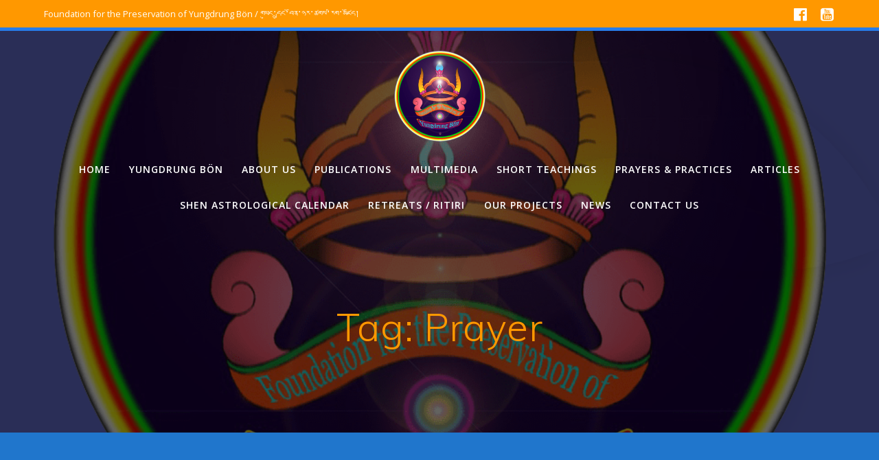

--- FILE ---
content_type: text/html; charset=UTF-8
request_url: https://yungdrungbon.co.uk/tag/prayer/page/2/
body_size: 25821
content:
<!DOCTYPE html>
<html lang="en-GB">
<head>
    <meta charset="UTF-8">
    <meta name="viewport" content="width=device-width, initial-scale=1">
    <link rel="profile" href="http://gmpg.org/xfn/11">

	    <script>
        (function (exports, d) {
            var _isReady = false,
                _event,
                _fns = [];

            function onReady(event) {
                d.removeEventListener("DOMContentLoaded", onReady);
                _isReady = true;
                _event = event;
                _fns.forEach(function (_fn) {
                    var fn = _fn[0],
                        context = _fn[1];
                    fn.call(context || exports, window.jQuery);
                });
            }

            function onReadyIe(event) {
                if (d.readyState === "complete") {
                    d.detachEvent("onreadystatechange", onReadyIe);
                    _isReady = true;
                    _event = event;
                    _fns.forEach(function (_fn) {
                        var fn = _fn[0],
                            context = _fn[1];
                        fn.call(context || exports, event);
                    });
                }
            }

            d.addEventListener && d.addEventListener("DOMContentLoaded", onReady) ||
            d.attachEvent && d.attachEvent("onreadystatechange", onReadyIe);

            function domReady(fn, context) {
                if (_isReady) {
                    fn.call(context, _event);
                }

                _fns.push([fn, context]);
            }

            exports.mesmerizeDomReady = domReady;
        })(window, document);
    </script>
	<meta name='robots' content='index, follow, max-image-preview:large, max-snippet:-1, max-video-preview:-1' />

	<!-- This site is optimized with the Yoast SEO plugin v26.7 - https://yoast.com/wordpress/plugins/seo/ -->
	<title>Prayer Archives &#8902; Page 2 of 2 &#8902; Foundation for the Preservation of Yungdrung B&ouml;n</title>
	<link rel="canonical" href="https://yungdrungbon.co.uk/tag/prayer/page/2/" />
	<link rel="prev" href="https://yungdrungbon.co.uk/tag/prayer/" />
	<meta property="og:locale" content="en_GB" />
	<meta property="og:type" content="article" />
	<meta property="og:title" content="Prayer Archives &#8902; Page 2 of 2 &#8902; Foundation for the Preservation of Yungdrung B&ouml;n" />
	<meta property="og:url" content="https://yungdrungbon.co.uk/tag/prayer/" />
	<meta property="og:site_name" content="Foundation for the Preservation of Yungdrung B&ouml;n" />
	<meta name="twitter:card" content="summary_large_image" />
	<script type="application/ld+json" class="yoast-schema-graph">{"@context":"https://schema.org","@graph":[{"@type":"CollectionPage","@id":"https://yungdrungbon.co.uk/tag/prayer/","url":"https://yungdrungbon.co.uk/tag/prayer/page/2/","name":"Prayer Archives &#8902; Page 2 of 2 &#8902; Foundation for the Preservation of Yungdrung B&ouml;n","isPartOf":{"@id":"https://yungdrungbon.co.uk/#website"},"primaryImageOfPage":{"@id":"https://yungdrungbon.co.uk/tag/prayer/page/2/#primaryimage"},"image":{"@id":"https://yungdrungbon.co.uk/tag/prayer/page/2/#primaryimage"},"thumbnailUrl":"https://yungdrungbon.co.uk/wp-content/uploads/2022/04/Rinpoche_2015-scaled.jpg","breadcrumb":{"@id":"https://yungdrungbon.co.uk/tag/prayer/page/2/#breadcrumb"},"inLanguage":"en-GB"},{"@type":"ImageObject","inLanguage":"en-GB","@id":"https://yungdrungbon.co.uk/tag/prayer/page/2/#primaryimage","url":"https://yungdrungbon.co.uk/wp-content/uploads/2022/04/Rinpoche_2015-scaled.jpg","contentUrl":"https://yungdrungbon.co.uk/wp-content/uploads/2022/04/Rinpoche_2015-scaled.jpg","width":2560,"height":2560},{"@type":"BreadcrumbList","@id":"https://yungdrungbon.co.uk/tag/prayer/page/2/#breadcrumb","itemListElement":[{"@type":"ListItem","position":1,"name":"Home","item":"https://yungdrungbon.co.uk/"},{"@type":"ListItem","position":2,"name":"Prayer"}]},{"@type":"WebSite","@id":"https://yungdrungbon.co.uk/#website","url":"https://yungdrungbon.co.uk/","name":"Foundation for the Preservation of Yungdrung Bön","description":"གཡུང་དྲུང་བོན།, yungdrung bon, bonpo, Tibet, charity, books, multimedia","publisher":{"@id":"https://yungdrungbon.co.uk/#organization"},"potentialAction":[{"@type":"SearchAction","target":{"@type":"EntryPoint","urlTemplate":"https://yungdrungbon.co.uk/?s={search_term_string}"},"query-input":{"@type":"PropertyValueSpecification","valueRequired":true,"valueName":"search_term_string"}}],"inLanguage":"en-GB"},{"@type":"Organization","@id":"https://yungdrungbon.co.uk/#organization","name":"Foundation for the Preservation of Yungdrung Bön","url":"https://yungdrungbon.co.uk/","logo":{"@type":"ImageObject","inLanguage":"en-GB","@id":"https://yungdrungbon.co.uk/#/schema/logo/image/","url":"","contentUrl":"","caption":"Foundation for the Preservation of Yungdrung Bön"},"image":{"@id":"https://yungdrungbon.co.uk/#/schema/logo/image/"},"sameAs":["https://www.facebook.com/Preservation.of.yungdrung.bon/","https://www.youtube.com/c/FoundationforthePresevationofYungdrungBon"]}]}</script>
	<!-- / Yoast SEO plugin. -->


<link rel='dns-prefetch' href='//static.addtoany.com' />
<link rel='dns-prefetch' href='//www.googletagmanager.com' />
<link rel='dns-prefetch' href='//fonts.googleapis.com' />
<link rel="alternate" type="application/rss+xml" title="Foundation for the Preservation of Yungdrung B&ouml;n &raquo; Feed" href="https://yungdrungbon.co.uk/feed/" />
<link rel="alternate" type="application/rss+xml" title="Foundation for the Preservation of Yungdrung B&ouml;n &raquo; Comments Feed" href="https://yungdrungbon.co.uk/comments/feed/" />
<link rel="alternate" type="application/rss+xml" title="Foundation for the Preservation of Yungdrung B&ouml;n &raquo; Prayer Tag Feed" href="https://yungdrungbon.co.uk/tag/prayer/feed/" />
		<script type="text/javascript">
			var ajaxurl = 'https://yungdrungbon.co.uk/wp-admin/admin-ajax.php';
		</script>
		<style id='wp-img-auto-sizes-contain-inline-css' type='text/css'>
img:is([sizes=auto i],[sizes^="auto," i]){contain-intrinsic-size:3000px 1500px}
/*# sourceURL=wp-img-auto-sizes-contain-inline-css */
</style>
<link rel='stylesheet' id='owl-carousel-min-css-css' href='https://yungdrungbon.co.uk/wp-content/themes/mesmerize-pro/pro/assets/css/owlcarousel/owl.carousel.min.css?ver=6.9' type='text/css' media='all' />
<link rel='stylesheet' id='owl-carousel-theme-default-min-css-css' href='https://yungdrungbon.co.uk/wp-content/themes/mesmerize-pro/pro/assets/css/owlcarousel/mesmerize-owl-theme.min.css?ver=6.9' type='text/css' media='all' />
<style id='wp-emoji-styles-inline-css' type='text/css'>

	img.wp-smiley, img.emoji {
		display: inline !important;
		border: none !important;
		box-shadow: none !important;
		height: 1em !important;
		width: 1em !important;
		margin: 0 0.07em !important;
		vertical-align: -0.1em !important;
		background: none !important;
		padding: 0 !important;
	}
/*# sourceURL=wp-emoji-styles-inline-css */
</style>
<link rel='stylesheet' id='wp-block-library-css' href='https://yungdrungbon.co.uk/wp-content/plugins/gutenberg/build/styles/block-library/style.css?ver=22.3.0' type='text/css' media='all' />
<style id='classic-theme-styles-inline-css' type='text/css'>
.wp-block-button__link{background-color:#32373c;border-radius:9999px;box-shadow:none;color:#fff;font-size:1.125em;padding:calc(.667em + 2px) calc(1.333em + 2px);text-decoration:none}.wp-block-file__button{background:#32373c;color:#fff}.wp-block-accordion-heading{margin:0}.wp-block-accordion-heading__toggle{background-color:inherit!important;color:inherit!important}.wp-block-accordion-heading__toggle:not(:focus-visible){outline:none}.wp-block-accordion-heading__toggle:focus,.wp-block-accordion-heading__toggle:hover{background-color:inherit!important;border:none;box-shadow:none;color:inherit;padding:var(--wp--preset--spacing--20,1em) 0;text-decoration:none}.wp-block-accordion-heading__toggle:focus-visible{outline:auto;outline-offset:0}
/*# sourceURL=https://yungdrungbon.co.uk/wp-content/plugins/gutenberg/build/styles/block-library/classic.css */
</style>
<link rel='stylesheet' id='wp-blog-designer-fontawesome-stylesheets-css' href='https://yungdrungbon.co.uk/wp-content/plugins/blog-designer//admin/css/fontawesome-all.min.css?ver=1.0' type='text/css' media='all' />
<link rel='stylesheet' id='wp-blog-designer-css-stylesheets-css' href='https://yungdrungbon.co.uk/wp-content/plugins/blog-designer/public/css/designer_css.css?ver=1.0' type='text/css' media='all' />
<style id='global-styles-inline-css' type='text/css'>
:root{--wp--preset--aspect-ratio--square: 1;--wp--preset--aspect-ratio--4-3: 4/3;--wp--preset--aspect-ratio--3-4: 3/4;--wp--preset--aspect-ratio--3-2: 3/2;--wp--preset--aspect-ratio--2-3: 2/3;--wp--preset--aspect-ratio--16-9: 16/9;--wp--preset--aspect-ratio--9-16: 9/16;--wp--preset--color--black: #000000;--wp--preset--color--cyan-bluish-gray: #abb8c3;--wp--preset--color--white: #ffffff;--wp--preset--color--pale-pink: #f78da7;--wp--preset--color--vivid-red: #cf2e2e;--wp--preset--color--luminous-vivid-orange: #ff6900;--wp--preset--color--luminous-vivid-amber: #fcb900;--wp--preset--color--light-green-cyan: #7bdcb5;--wp--preset--color--vivid-green-cyan: #00d084;--wp--preset--color--pale-cyan-blue: #8ed1fc;--wp--preset--color--vivid-cyan-blue: #0693e3;--wp--preset--color--vivid-purple: #9b51e0;--wp--preset--gradient--vivid-cyan-blue-to-vivid-purple: linear-gradient(135deg,rgb(6,147,227) 0%,rgb(155,81,224) 100%);--wp--preset--gradient--light-green-cyan-to-vivid-green-cyan: linear-gradient(135deg,rgb(122,220,180) 0%,rgb(0,208,130) 100%);--wp--preset--gradient--luminous-vivid-amber-to-luminous-vivid-orange: linear-gradient(135deg,rgb(252,185,0) 0%,rgb(255,105,0) 100%);--wp--preset--gradient--luminous-vivid-orange-to-vivid-red: linear-gradient(135deg,rgb(255,105,0) 0%,rgb(207,46,46) 100%);--wp--preset--gradient--very-light-gray-to-cyan-bluish-gray: linear-gradient(135deg,rgb(238,238,238) 0%,rgb(169,184,195) 100%);--wp--preset--gradient--cool-to-warm-spectrum: linear-gradient(135deg,rgb(74,234,220) 0%,rgb(151,120,209) 20%,rgb(207,42,186) 40%,rgb(238,44,130) 60%,rgb(251,105,98) 80%,rgb(254,248,76) 100%);--wp--preset--gradient--blush-light-purple: linear-gradient(135deg,rgb(255,206,236) 0%,rgb(152,150,240) 100%);--wp--preset--gradient--blush-bordeaux: linear-gradient(135deg,rgb(254,205,165) 0%,rgb(254,45,45) 50%,rgb(107,0,62) 100%);--wp--preset--gradient--luminous-dusk: linear-gradient(135deg,rgb(255,203,112) 0%,rgb(199,81,192) 50%,rgb(65,88,208) 100%);--wp--preset--gradient--pale-ocean: linear-gradient(135deg,rgb(255,245,203) 0%,rgb(182,227,212) 50%,rgb(51,167,181) 100%);--wp--preset--gradient--electric-grass: linear-gradient(135deg,rgb(202,248,128) 0%,rgb(113,206,126) 100%);--wp--preset--gradient--midnight: linear-gradient(135deg,rgb(2,3,129) 0%,rgb(40,116,252) 100%);--wp--preset--font-size--small: 13px;--wp--preset--font-size--medium: 20px;--wp--preset--font-size--large: 36px;--wp--preset--font-size--x-large: 42px;--wp--preset--spacing--20: 0.44rem;--wp--preset--spacing--30: 0.67rem;--wp--preset--spacing--40: 1rem;--wp--preset--spacing--50: 1.5rem;--wp--preset--spacing--60: 2.25rem;--wp--preset--spacing--70: 3.38rem;--wp--preset--spacing--80: 5.06rem;--wp--preset--shadow--natural: 6px 6px 9px rgba(0, 0, 0, 0.2);--wp--preset--shadow--deep: 12px 12px 50px rgba(0, 0, 0, 0.4);--wp--preset--shadow--sharp: 6px 6px 0px rgba(0, 0, 0, 0.2);--wp--preset--shadow--outlined: 6px 6px 0px -3px rgb(255, 255, 255), 6px 6px rgb(0, 0, 0);--wp--preset--shadow--crisp: 6px 6px 0px rgb(0, 0, 0);}:where(.is-layout-flex){gap: 0.5em;}:where(.is-layout-grid){gap: 0.5em;}body .is-layout-flex{display: flex;}.is-layout-flex{flex-wrap: wrap;align-items: center;}.is-layout-flex > :is(*, div){margin: 0;}body .is-layout-grid{display: grid;}.is-layout-grid > :is(*, div){margin: 0;}:where(.wp-block-columns.is-layout-flex){gap: 2em;}:where(.wp-block-columns.is-layout-grid){gap: 2em;}:where(.wp-block-post-template.is-layout-flex){gap: 1.25em;}:where(.wp-block-post-template.is-layout-grid){gap: 1.25em;}.has-black-color{color: var(--wp--preset--color--black) !important;}.has-cyan-bluish-gray-color{color: var(--wp--preset--color--cyan-bluish-gray) !important;}.has-white-color{color: var(--wp--preset--color--white) !important;}.has-pale-pink-color{color: var(--wp--preset--color--pale-pink) !important;}.has-vivid-red-color{color: var(--wp--preset--color--vivid-red) !important;}.has-luminous-vivid-orange-color{color: var(--wp--preset--color--luminous-vivid-orange) !important;}.has-luminous-vivid-amber-color{color: var(--wp--preset--color--luminous-vivid-amber) !important;}.has-light-green-cyan-color{color: var(--wp--preset--color--light-green-cyan) !important;}.has-vivid-green-cyan-color{color: var(--wp--preset--color--vivid-green-cyan) !important;}.has-pale-cyan-blue-color{color: var(--wp--preset--color--pale-cyan-blue) !important;}.has-vivid-cyan-blue-color{color: var(--wp--preset--color--vivid-cyan-blue) !important;}.has-vivid-purple-color{color: var(--wp--preset--color--vivid-purple) !important;}.has-black-background-color{background-color: var(--wp--preset--color--black) !important;}.has-cyan-bluish-gray-background-color{background-color: var(--wp--preset--color--cyan-bluish-gray) !important;}.has-white-background-color{background-color: var(--wp--preset--color--white) !important;}.has-pale-pink-background-color{background-color: var(--wp--preset--color--pale-pink) !important;}.has-vivid-red-background-color{background-color: var(--wp--preset--color--vivid-red) !important;}.has-luminous-vivid-orange-background-color{background-color: var(--wp--preset--color--luminous-vivid-orange) !important;}.has-luminous-vivid-amber-background-color{background-color: var(--wp--preset--color--luminous-vivid-amber) !important;}.has-light-green-cyan-background-color{background-color: var(--wp--preset--color--light-green-cyan) !important;}.has-vivid-green-cyan-background-color{background-color: var(--wp--preset--color--vivid-green-cyan) !important;}.has-pale-cyan-blue-background-color{background-color: var(--wp--preset--color--pale-cyan-blue) !important;}.has-vivid-cyan-blue-background-color{background-color: var(--wp--preset--color--vivid-cyan-blue) !important;}.has-vivid-purple-background-color{background-color: var(--wp--preset--color--vivid-purple) !important;}.has-black-border-color{border-color: var(--wp--preset--color--black) !important;}.has-cyan-bluish-gray-border-color{border-color: var(--wp--preset--color--cyan-bluish-gray) !important;}.has-white-border-color{border-color: var(--wp--preset--color--white) !important;}.has-pale-pink-border-color{border-color: var(--wp--preset--color--pale-pink) !important;}.has-vivid-red-border-color{border-color: var(--wp--preset--color--vivid-red) !important;}.has-luminous-vivid-orange-border-color{border-color: var(--wp--preset--color--luminous-vivid-orange) !important;}.has-luminous-vivid-amber-border-color{border-color: var(--wp--preset--color--luminous-vivid-amber) !important;}.has-light-green-cyan-border-color{border-color: var(--wp--preset--color--light-green-cyan) !important;}.has-vivid-green-cyan-border-color{border-color: var(--wp--preset--color--vivid-green-cyan) !important;}.has-pale-cyan-blue-border-color{border-color: var(--wp--preset--color--pale-cyan-blue) !important;}.has-vivid-cyan-blue-border-color{border-color: var(--wp--preset--color--vivid-cyan-blue) !important;}.has-vivid-purple-border-color{border-color: var(--wp--preset--color--vivid-purple) !important;}.has-vivid-cyan-blue-to-vivid-purple-gradient-background{background: var(--wp--preset--gradient--vivid-cyan-blue-to-vivid-purple) !important;}.has-light-green-cyan-to-vivid-green-cyan-gradient-background{background: var(--wp--preset--gradient--light-green-cyan-to-vivid-green-cyan) !important;}.has-luminous-vivid-amber-to-luminous-vivid-orange-gradient-background{background: var(--wp--preset--gradient--luminous-vivid-amber-to-luminous-vivid-orange) !important;}.has-luminous-vivid-orange-to-vivid-red-gradient-background{background: var(--wp--preset--gradient--luminous-vivid-orange-to-vivid-red) !important;}.has-very-light-gray-to-cyan-bluish-gray-gradient-background{background: var(--wp--preset--gradient--very-light-gray-to-cyan-bluish-gray) !important;}.has-cool-to-warm-spectrum-gradient-background{background: var(--wp--preset--gradient--cool-to-warm-spectrum) !important;}.has-blush-light-purple-gradient-background{background: var(--wp--preset--gradient--blush-light-purple) !important;}.has-blush-bordeaux-gradient-background{background: var(--wp--preset--gradient--blush-bordeaux) !important;}.has-luminous-dusk-gradient-background{background: var(--wp--preset--gradient--luminous-dusk) !important;}.has-pale-ocean-gradient-background{background: var(--wp--preset--gradient--pale-ocean) !important;}.has-electric-grass-gradient-background{background: var(--wp--preset--gradient--electric-grass) !important;}.has-midnight-gradient-background{background: var(--wp--preset--gradient--midnight) !important;}.has-small-font-size{font-size: var(--wp--preset--font-size--small) !important;}.has-medium-font-size{font-size: var(--wp--preset--font-size--medium) !important;}.has-large-font-size{font-size: var(--wp--preset--font-size--large) !important;}.has-x-large-font-size{font-size: var(--wp--preset--font-size--x-large) !important;}
:where(.wp-block-columns.is-layout-flex){gap: 2em;}:where(.wp-block-columns.is-layout-grid){gap: 2em;}
:root :where(.wp-block-pullquote){font-size: 1.5em;line-height: 1.6;}
:where(.wp-block-post-template.is-layout-flex){gap: 1.25em;}:where(.wp-block-post-template.is-layout-grid){gap: 1.25em;}
:where(.wp-block-term-template.is-layout-flex){gap: 1.25em;}:where(.wp-block-term-template.is-layout-grid){gap: 1.25em;}
/*# sourceURL=global-styles-inline-css */
</style>
<link rel='stylesheet' id='secure-copy-content-protection-public-css' href='https://yungdrungbon.co.uk/wp-content/plugins/secure-copy-content-protection/public/css/secure-copy-content-protection-public.css?ver=4.9.7' type='text/css' media='all' />
<link rel='stylesheet' id='mesmerize-style-css' href='https://yungdrungbon.co.uk/wp-content/themes/mesmerize-pro/style.min.css?ver=1.6.197' type='text/css' media='all' />
<style id='mesmerize-style-inline-css' type='text/css'>
img.logo.dark, img.custom-logo{width:auto;max-height:151px !important;}
/** cached kirki style */.footer .footer-content{background-color:#FFF;border-top-color:rgb(255,152,0);border-top-width:3px;border-top-style:solid;}.footer h1, .footer h2, .footer h3, .footer h4, .footer h5, .footer h6{color:#262D3F!important;}.footer p, .footer{color:#989898;}.footer a{color:#9B9B9B;}.footer a:hover{color:#03A9F4;}.footer a .fa, .footer .fa{color:#3F464C;}.footer a:hover .fa{color:#3F464C;}body{font-family:"Open Sans", Helvetica, Arial, sans-serif;color:#343740;}body h1{font-family:Muli, Helvetica, Arial, sans-serif;font-weight:600;font-size:2.625rem;line-height:4rem;letter-spacing:normal;color:#3C424F;}body h2{font-family:Muli, Helvetica, Arial, sans-serif;font-weight:600;font-size:2.188rem;line-height:3rem;letter-spacing:normal;text-transform:none;color:#3C424F;}body h3{font-family:Muli, Helvetica, Arial, sans-serif;font-weight:600;font-size:1.313rem;line-height:2.25rem;letter-spacing:normal;text-transform:none;color:#3C424F;}body h4{font-family:Muli, Helvetica, Arial, sans-serif;font-weight:600;font-size:0.963rem;line-height:1.75rem;letter-spacing:0.0625rem;text-transform:none;color:#3C424F;}body h5{font-family:Muli, Helvetica, Arial, sans-serif;font-weight:800;font-size:0.875rem;line-height:1.5rem;letter-spacing:2px;text-transform:none;color:#3C424F;}body h6{font-family:Muli, Helvetica, Arial, sans-serif;font-weight:800;font-size:0.766rem;line-height:1.375rem;letter-spacing:0.1875rem;color:#3C424F;}.header-homepage-arrow{font-size:calc( 50px * 0.84 );bottom:20px;background:rgba(255,255,255,0);}.header-homepage-arrow > i.fa{width:50px;height:50px;}.header-homepage-arrow > i{color:#ffffff;}.mesmerize-front-page .header-separator .svg-white-bg{fill:#ffffff!important;}.mesmerize-front-page .header-separator path.svg-accent{stroke:rgb(255,140,0)!important;}.mesmerize-front-page .header-separator svg{height:178px!important;}.header.color-overlay:before{background:#000000;}.header .background-overlay,.header.color-overlay::before{opacity:0.6;}.header.color-overlay:after{filter:invert(0%) ;}.header-homepage p.header-subtitle2{margin-top:0;margin-bottom:20px;font-family:Roboto, Helvetica, Arial, sans-serif;font-weight:300;font-style:normal;font-size:1.4em;line-height:130%;text-transform:none;color:#FFFFFF;background:rgba(0,0,0,0);padding-top:0px;padding-bottom:0px;padding-left:0px;padding-right:0px;-webkit-border-radius:0px;-moz-border-radius:0px;border-radius:0px;}.header-homepage h1.hero-title{font-family:Muli, Helvetica, Arial, sans-serif;font-weight:300;font-style:normal;font-size:3.3em;line-height:114%;letter-spacing:0.9px;text-transform:none;color:#FFFFFF;}.header-homepage .hero-title{margin-top:0;margin-bottom:20px;background:rgba(0,0,0,0);padding-top:0px;padding-bottom:0px;padding-left:0px;padding-right:0px;-webkit-border-radius:0px;-moz-border-radius:0px;border-radius:0px;}.header-homepage p.header-subtitle{margin-top:0;margin-bottom:20px;font-family:Muli, Helvetica, Arial, sans-serif;font-weight:300;font-style:normal;font-size:1.4em;line-height:130%;text-transform:none;color:#FFFFFF;background:rgba(0,0,0,0);padding-top:0px;padding-bottom:0px;padding-left:0px;padding-right:0px;-webkit-border-radius:0px;-moz-border-radius:0px;border-radius:0px;}.header-buttons-wrapper{background:rgba(0,0,0,0);padding-top:0px;padding-bottom:0px;padding-left:0px;padding-right:0px;-webkit-border-radius:0px;-moz-border-radius:0px;border-radius:0px;}.inner-header-description{padding-top:8%;padding-bottom:8%;}.inner-header-description .header-subtitle{font-family:Muli, Helvetica, Arial, sans-serif;font-weight:300;font-style:normal;font-size:1.3em;line-height:130%;letter-spacing:0px;text-transform:none;color:#ffffff;}.inner-header-description h1.hero-title{font-family:Muli, Helvetica, Arial, sans-serif;font-weight:300;font-style:normal;font-size:3.5em;line-height:114%;letter-spacing:0.9px;text-transform:none;color:#FF9800;}.header-top-bar{background-color:rgb(255,152,0);border-bottom-color:rgba(39, 124, 234, 1);border-bottom-width:5px;border-bottom-style:solid;}.header-top-bar-inner{height:40px;}.header-top-bar .header-top-bar-area.area-left span{color:#FFFFFF;}.header-top-bar .header-top-bar-area.area-left i.fa{color:#999;}.header-top-bar .header-top-bar-area.area-left .top-bar-social-icons i{color:#fff;}.header-top-bar .header-top-bar-area.area-left .top-bar-social-icons i:hover{color:#fff;}.header-top-bar .header-top-bar-area.area-left .top-bar-menu > li > a{color:#fff;}.header-top-bar .header-top-bar-area.area-left .top-bar-menu > li > a:hover{color:#fff!important;}.header-top-bar .header-top-bar-area.area-left .top-bar-menu > li > a:visited{color:#fff;}.header-top-bar .header-top-bar-area.area-left span.top-bar-text{color:#FFFFFF;}.header-top-bar .header-top-bar-area.area-right span{color:#FFFFFF;}.header-top-bar .header-top-bar-area.area-right i.fa{color:#999;}.header-top-bar .header-top-bar-area.area-right .top-bar-social-icons i{color:#fff;}.header-top-bar .header-top-bar-area.area-right .top-bar-social-icons i:hover{color:#FF3369;}.header-top-bar .header-top-bar-area.area-right .top-bar-menu > li > a{color:#fff;}.header-top-bar .header-top-bar-area.area-right .top-bar-menu > li > a:hover{color:#fff!important;}.header-top-bar .header-top-bar-area.area-right .top-bar-menu > li > a:visited{color:#fff;}.header-top-bar .header-top-bar-area.area-right span.top-bar-text{color:#999;}.mesmerize-inner-page .fixto-fixed .main_menu_col, .mesmerize-inner-page .fixto-fixed .main-menu{justify-content:flex-end!important;}.mesmerize-inner-page .navigation-bar.fixto-fixed{background-color:rgb(3,18,90)!important;}.mesmerize-inner-page #main_menu > li > a{font-family:"Open Sans", Helvetica, Arial, sans-serif;font-weight:600;font-style:normal;font-size:14px;line-height:160%;letter-spacing:1px;text-transform:uppercase;}.mesmerize-front-page .fixto-fixed .main_menu_col, .mesmerize-front-page .fixto-fixed .main-menu{justify-content:flex-end!important;}.mesmerize-front-page .navigation-bar.fixto-fixed{background-color:rgb(3,18,90)!important;}.mesmerize-front-page #main_menu > li > a{font-family:"Open Sans", Helvetica, Arial, sans-serif;font-weight:600;font-style:normal;font-size:14px;line-height:160%;letter-spacing:1px;text-transform:uppercase;}.mesmerize-front-page #main_menu > li li > a{font-family:"Open Sans", Helvetica, Arial, sans-serif;font-weight:600;font-style:normal;font-size:0.875rem;line-height:120%;letter-spacing:0px;text-transform:none;}.mesmerize-front-page .header-nav-area .social-icons a{color:#FFFFFF!important;}.mesmerize-front-page .fixto-fixed .header-nav-area .social-icons a{color:#000000!important;}.mesmerize-front-page  .nav-search.widget_search *{color:#FFFFFF;}.mesmerize-front-page  .nav-search.widget_search input{border-color:#FFFFFF;}.mesmerize-front-page  .nav-search.widget_search input::-webkit-input-placeholder{color:#FFFFFF;}.mesmerize-front-page  .nav-search.widget_search input:-ms-input-placeholder{color:#FFFFFF;}.mesmerize-front-page  .nav-search.widget_search input:-moz-placeholder{color:#FFFFFF;}.mesmerize-front-page .fixto-fixed  .nav-search.widget_search *{color:#000000;}.mesmerize-front-page .fixto-fixed  .nav-search.widget_search input{border-color:#000000;}.mesmerize-front-page .fixto-fixed  .nav-search.widget_search input::-webkit-input-placeholder{color:#000000;}.mesmerize-front-page .fixto-fixed  .nav-search.widget_search input:-ms-input-placeholder{color:#000000;}.mesmerize-front-page .fixto-fixed  .nav-search.widget_search input:-moz-placeholder{color:#000000;}.mesmerize-inner-page .inner_header-nav-area .social-icons a{color:#FFFFFF!important;}.mesmerize-inner-page .fixto-fixed .inner_header-nav-area .social-icons a{color:#000000!important;}.mesmerize-inner-page .nav-search.widget_search *{color:#FFFFFF;}.mesmerize-inner-page .nav-search.widget_search input{border-color:#FFFFFF;}.mesmerize-inner-page .nav-search.widget_search input::-webkit-input-placeholder{color:#FFFFFF;}.mesmerize-inner-page .nav-search.widget_search input:-ms-input-placeholder{color:#FFFFFF;}.mesmerize-inner-page .nav-search.widget_search input:-moz-placeholder{color:#FFFFFF;}.mesmerize-inner-page .fixto-fixed .nav-search.widget_search *{color:#000000;}.mesmerize-inner-page .fixto-fixed .nav-search.widget_search input{border-color:#000000;}.mesmerize-inner-page .fixto-fixed .nav-search.widget_search input::-webkit-input-placeholder{color:#000000;}.mesmerize-inner-page .fixto-fixed .nav-search.widget_search input:-ms-input-placeholder{color:#000000;}.mesmerize-inner-page .fixto-fixed .nav-search.widget_search input:-moz-placeholder{color:#000000;}[data-component="offcanvas"] i.fa{color:#000000!important;}[data-component="offcanvas"] .bubble{background-color:#000000!important;}.fixto-fixed [data-component="offcanvas"] i.fa{color:#000000!important;}.fixto-fixed [data-component="offcanvas"] .bubble{background-color:#000000!important;}#offcanvas-wrapper{background-color:#222B34!important;}html.has-offscreen body:after{background-color:rgba(34, 43, 52, 0.7)!important;}#offcanvas-wrapper *:not(.arrow){color:#ffffff!important;}#offcanvas_menu li.open, #offcanvas_menu li.current-menu-item, #offcanvas_menu li.current-menu-item > a, #offcanvas_menu li.current_page_item, #offcanvas_menu li.current_page_item > a{background-color:#FFFFFF;}#offcanvas_menu li.open > a, #offcanvas_menu li.open > a > i, #offcanvas_menu li.current-menu-item > a, #offcanvas_menu li.current_page_item > a{color:#2395F6!important;}#offcanvas_menu li.open > a, #offcanvas_menu li.current-menu-item > a, #offcanvas_menu li.current_page_item > a{border-left-color:#2395F6!important;}#offcanvas_menu li > ul{background-color:#686B77;}#offcanvas_menu li > a{font-family:"Open Sans", Helvetica, Arial, sans-serif;font-weight:400;font-style:normal;font-size:0.875rem;line-height:100%;letter-spacing:0px;text-transform:none;}.navigation-bar.homepage:not(.coloured-nav) a.text-logo,.navigation-bar.homepage:not(.coloured-nav) #main_menu li.logo > a.text-logo,.navigation-bar.homepage:not(.coloured-nav) #main_menu li.logo > a.text-logo:hover{color:#FFFFFF;font-family:inherit;font-weight:600;font-style:normal;font-size:2em;line-height:100%;letter-spacing:0px;text-transform:uppercase;}.navigation-bar.homepage.fixto-fixed a.text-logo,.navigation-bar.homepage.fixto-fixed .dark-logo a.text-logo{color:#000000!important;}.navigation-bar:not(.homepage) a.text-logo,.navigation-bar:not(.homepage) #main_menu li.logo > a.text-logo,.navigation-bar:not(.homepage) #main_menu li.logo > a.text-logo:hover,.navigation-bar:not(.homepage) a.text-logo,.navigation-bar:not(.homepage) #main_menu li.logo > a.text-logo,.navigation-bar:not(.homepage) #main_menu li.logo > a.text-logo:hover{color:#fff;font-family:inherit;font-weight:600;font-size:1.6rem;line-height:100%;letter-spacing:0px;text-transform:uppercase;}.navigation-bar.fixto-fixed:not(.homepage) a.text-logo,.navigation-bar.fixto-fixed:not(.homepage) .dark-logo a.text-logo, .navigation-bar.alternate:not(.homepage) a.text-logo, .navigation-bar.alternate:not(.homepage) .dark-logo a.text-logo{color:#4a4a4a!important;}.slide-progress{background:rgba(3, 169, 244, 0.5);height:5px;}.owl-carousel .animated{animation-duration:1000ms;-webkit-animation-duration:1000ms;}#header-slides-container .owl-stage{background:#000000;}.header-slider-navigation.separated .owl-nav .owl-next,.header-slider-navigation.separated .owl-nav .owl-prev{margin-left:40px;margin-right:40px;}.header-slider-navigation .owl-nav .owl-next,.header-slider-navigation .owl-nav .owl-prev{padding:0px;background:rgba(0, 0, 0, 0);}.header-slider-navigation .owl-nav .owl-next i,.header-slider-navigation .owl-nav .owl-prev i{font-size:50px;width:50px;height:50px;color:#ffffff;}.header-slider-navigation .owl-nav .owl-next:hover,.header-slider-navigation .owl-nav .owl-prev:hover{background:rgba(0, 0, 0, 0);}.header-slider-navigation .owl-dots{margin-bottom:0px;margin-top:0px;}.header-slider-navigation .owl-dots .owl-dot span{background:rgba(255,255,255,0.3);}.header-slider-navigation .owl-dots .owl-dot.active span,.header-slider-navigation .owl-dots .owl-dot:hover span{background:#ffffff;}.header-slider-navigation .owl-dots .owl-dot{margin:0px 7px;}@media (min-width: 767px){.footer .footer-content{padding-top:20px;padding-bottom:20px;}}@media (max-width: 1023px){body{font-size:calc( 16px * 0.875 );}}@media (min-width: 1024px){body{font-size:16px;}}@media only screen and (min-width: 768px){body h1{font-size:3rem;}body h2{font-size:2.5rem;}body h3{font-size:1.5rem;}body h4{font-size:1.1rem;}body h5{font-size:1rem;}body h6{font-size:0.875rem;}.header-homepage p.header-subtitle2{font-size:1.4em;}.header-homepage h1.hero-title{font-size:3.5rem;}.header-homepage p.header-subtitle{font-size:1.4em;}.header-content .align-holder{width:90%!important;}.inner-header-description{text-align:center!important;}.inner-header-description .header-subtitle{font-size:1.3em;}.inner-header-description h1.hero-title{font-size:3.5em;}}@media screen and (min-width: 768px){.header-homepage{background-position:center center;}.header{background-position:center center;}}
/*# sourceURL=mesmerize-style-inline-css */
</style>
<link rel='stylesheet' id='mesmerize-fonts-css' href="" data-href='https://fonts.googleapis.com/css?family=Open+Sans%3A300%2C400%2C600%2C700%7CMuli%3A300%2C300italic%2C400%2C400italic%2C600%2C600italic%2C700%2C700italic%2C900%2C900italic%7CPlayfair+Display%3A400%2C400italic%2C700%2C700italic&#038;subset=latin%2Clatin-ext&#038;display=swap' type='text/css' media='all' />
<link rel='stylesheet' id='addtoany-css' href='https://yungdrungbon.co.uk/wp-content/plugins/add-to-any/addtoany.min.css?ver=1.16' type='text/css' media='all' />
<style id='addtoany-inline-css' type='text/css'>
@media screen and (min-width:981px){
.a2a_floating_style.a2a_default_style{display:none;}
}
/*# sourceURL=addtoany-inline-css */
</style>
<link rel='stylesheet' id='mesmerize-style-bundle-css' href='https://yungdrungbon.co.uk/wp-content/themes/mesmerize-pro/pro/assets/css/theme.bundle.min.css?ver=1.6.197' type='text/css' media='all' />
<script type="text/javascript" src="https://yungdrungbon.co.uk/wp-includes/js/jquery/jquery.min.js?ver=3.7.1" id="jquery-core-js"></script>
<script type="text/javascript" src="https://yungdrungbon.co.uk/wp-includes/js/jquery/jquery-migrate.min.js?ver=3.4.1" id="jquery-migrate-js"></script>
<script type="text/javascript" id="jquery-js-after">
/* <![CDATA[ */
    
        (function () {
            function setHeaderTopSpacing() {

                setTimeout(function() {
                  var headerTop = document.querySelector('.header-top');
                  var headers = document.querySelectorAll('.header-wrapper .header,.header-wrapper .header-homepage');

                  for (var i = 0; i < headers.length; i++) {
                      var item = headers[i];
                      item.style.paddingTop = headerTop.getBoundingClientRect().height + "px";
                  }

                    var languageSwitcher = document.querySelector('.mesmerize-language-switcher');

                    if(languageSwitcher){
                        languageSwitcher.style.top = "calc( " +  headerTop.getBoundingClientRect().height + "px + 1rem)" ;
                    }
                    
                }, 100);

             
            }

            window.addEventListener('resize', setHeaderTopSpacing);
            window.mesmerizeSetHeaderTopSpacing = setHeaderTopSpacing
            mesmerizeDomReady(setHeaderTopSpacing);
        })();
    
    
//# sourceURL=jquery-js-after
/* ]]> */
</script>
<script type="text/javascript" src="https://yungdrungbon.co.uk/wp-content/themes/mesmerize-pro/pro/assets/js/owl.carousel.min.js?ver=6.9" id="owl-carousel-min-js-js"></script>
<script type="text/javascript" id="mesmerize-slider-custom-js-js-before">
/* <![CDATA[ */
_sliderSettings = {"slideRewind":true,"slideAutoplay":true,"sliderShowPlayPause":false,"slideDuration":7000,"slideProgressBar":true,"slideProgressBarHeight":5,"slideAnimationDuration":1000,"slideAnimateOut":"slideOutLeft","slideAnimateIn":"slideInRight","slideNavigation":true,"slideGroupNavigation":false,"slidePrevNextButtons":true,"slidePrevNextButtonsPosition":"center","slidePrevNextButtonsOffsetTop":0,"slidePrevNextButtonsOffsetCenter":0,"slidePrevNextButtonsOffsetBottom":0,"slidePrevNextButtonsStyle":"medium-slider-button","slidePrevNextButtonsSize":80,"slidePrevButtonIcon":"fa-angle-left","slideNextButtonIcon":"fa-angle-right","slideAutoplayButtonPosition":"right bottom","slideAutoplayButtonOffsetTop":0,"slideAutoplayButtonOffsetBottom":0,"slideAutoplayButtonStyle":"square","slideAutoplayButtonSize":42,"slidePauseButtonIcon":"fa-pause","slidePlayButtonIcon":"fa-play","slidePagination":true,"slidePaginationPosition":"bottom","slidePaginationShapesType":"medium-circles","slideOverlappable":false,"slideOverlapWith":0,"slideBottomArrowOffset":5,"IEDetected":false};

//# sourceURL=mesmerize-slider-custom-js-js-before
/* ]]> */
</script>
<script type="text/javascript" src="https://yungdrungbon.co.uk/wp-content/themes/mesmerize-pro/pro/assets/js/mesmerize-slider.js?ver=6.9" id="mesmerize-slider-custom-js-js"></script>
<script type="text/javascript" id="addtoany-core-js-before">
/* <![CDATA[ */
window.a2a_config=window.a2a_config||{};a2a_config.callbacks=[];a2a_config.overlays=[];a2a_config.templates={};a2a_localize = {
	Share: "Share",
	Save: "Save",
	Subscribe: "Subscribe",
	Email: "Email",
	Bookmark: "Bookmark",
	ShowAll: "Show All",
	ShowLess: "Show less",
	FindServices: "Find service(s)",
	FindAnyServiceToAddTo: "Instantly find any service to add to",
	PoweredBy: "Powered by",
	ShareViaEmail: "Share via email",
	SubscribeViaEmail: "Subscribe via email",
	BookmarkInYourBrowser: "Bookmark in your browser",
	BookmarkInstructions: "Press Ctrl+D or \u2318+D to bookmark this page",
	AddToYourFavorites: "Add to your favourites",
	SendFromWebOrProgram: "Send from any email address or email program",
	EmailProgram: "Email program",
	More: "More&#8230;",
	ThanksForSharing: "Thanks for sharing!",
	ThanksForFollowing: "Thanks for following!"
};


//# sourceURL=addtoany-core-js-before
/* ]]> */
</script>
<script type="text/javascript" defer src="https://static.addtoany.com/menu/page.js" id="addtoany-core-js"></script>
<script type="text/javascript" defer src="https://yungdrungbon.co.uk/wp-content/plugins/add-to-any/addtoany.min.js?ver=1.1" id="addtoany-jquery-js"></script>
<script type="text/javascript"  defer="defer" src="https://yungdrungbon.co.uk/wp-includes/js/imagesloaded.min.js?ver=5.0.0" id="imagesloaded-js"></script>
<script type="text/javascript"  defer="defer" src="https://yungdrungbon.co.uk/wp-includes/js/masonry.min.js?ver=4.2.2" id="masonry-js"></script>
<script type="text/javascript" src="https://yungdrungbon.co.uk/wp-content/plugins/blog-designer/public/js/ticker.min.js?ver=1.0" id="ticker-js"></script>
<script type="text/javascript" src="https://yungdrungbon.co.uk/wp-content/plugins/blog-designer/public/js/designer.js?ver=1.0" id="wp-blog-designer-script-js"></script>

<!-- Google tag (gtag.js) snippet added by Site Kit -->
<!-- Google Analytics snippet added by Site Kit -->
<script type="text/javascript" src="https://www.googletagmanager.com/gtag/js?id=G-9JZPZYGVEJ" id="google_gtagjs-js" async></script>
<script type="text/javascript" id="google_gtagjs-js-after">
/* <![CDATA[ */
window.dataLayer = window.dataLayer || [];function gtag(){dataLayer.push(arguments);}
gtag("set","linker",{"domains":["yungdrungbon.co.uk"]});
gtag("js", new Date());
gtag("set", "developer_id.dZTNiMT", true);
gtag("config", "G-9JZPZYGVEJ");
//# sourceURL=google_gtagjs-js-after
/* ]]> */
</script>
<link rel="https://api.w.org/" href="https://yungdrungbon.co.uk/wp-json/" /><link rel="alternate" title="JSON" type="application/json" href="https://yungdrungbon.co.uk/wp-json/wp/v2/tags/272" /><link rel="EditURI" type="application/rsd+xml" title="RSD" href="https://yungdrungbon.co.uk/xmlrpc.php?rsd" />
<meta name="generator" content="WordPress 6.9" />
<meta name="generator" content="auto-sizes 1.7.0">
<meta name="generator" content="Site Kit by Google 1.170.0" /><meta name="generator" content="performance-lab 4.0.1; plugins: auto-sizes, embed-optimizer, image-prioritizer, nocache-bfcache, speculation-rules, webp-uploads">
<meta name="generator" content="webp-uploads 2.6.1">
    <script type="text/javascript" data-name="async-styles">
        (function () {
            var links = document.querySelectorAll('link[data-href]');
            for (var i = 0; i < links.length; i++) {
                var item = links[i];
                item.href = item.getAttribute('data-href')
            }
        })();
    </script>
	<style data-prefix="inner_header" data-name="menu-variant-style">
/** cached menu style */.mesmerize-inner-page ul.dropdown-menu > li {  color: #FFFFFF; } .mesmerize-inner-page .fixto-fixed ul.dropdown-menu > li {  color: #FFFFFF; }  .mesmerize-inner-page ul.dropdown-menu.active-line-bottom > li > a, .mesmerize-inner-page ul.dropdown-menu.active-line-bottom > li > a, ul.dropdown-menu.default > li > a, .mesmerize-inner-page ul.dropdown-menu.default > li > a {   border-bottom: 3px solid transparent; } .mesmerize-inner-page ul.dropdown-menu.active-line-bottom > .current_page_item > a, .mesmerize-inner-page ul.dropdown-menu.active-line-bottom > .current-menu-item > a, ul.dropdown-menu.default > .current_page_item > a, .mesmerize-inner-page ul.dropdown-menu.default > .current-menu-item > a {  border-bottom-color: #FF9800; } .mesmerize-inner-page ul.dropdown-menu.active-line-bottom > li:not(.current-menu-item):not(.current_page_item):hover > a, .mesmerize-inner-page ul.dropdown-menu.active-line-bottom > li:not(.current-menu-item):not(.current_page_item).hover > a, ul.dropdown-menu.default > li:not(.current-menu-item):not(.current_page_item):hover > a, .mesmerize-inner-page ul.dropdown-menu.default > li:not(.current-menu-item):not(.current_page_item).hover > a {  color: #FF9800; } .mesmerize-inner-page .fixto-fixed ul.dropdown-menu.active-line-bottom > .current_page_item > a, .mesmerize-inner-page .fixto-fixed ul.dropdown-menu.active-line-bottom > .current-menu-item > a, .mesmerize-inner-page .fixto-fixed ul.dropdown-menu.default > .current_page_item > a, .mesmerize-inner-page .fixto-fixed ul.dropdown-menu.default > .current-menu-item > a {  border-bottom-color: #03a9f4; } .mesmerize-inner-page .fixto-fixed ul.dropdown-menu.active-line-bottom > li:not(.current-menu-item):not(.current_page_item):hover > a, .mesmerize-inner-page .fixto-fixed ul.dropdown-menu.active-line-bottom > li:not(.current-menu-item):not(.current_page_item).hover > a, .mesmerize-inner-page .fixto-fixed ul.dropdown-menu.default > li:not(.current-menu-item):not(.current_page_item):hover > a, .mesmerize-inner-page .fixto-fixed ul.dropdown-menu.default > li:not(.current-menu-item):not(.current_page_item).hover > a {  color: #03a9f4; }  .mesmerize-inner-page ul.dropdown-menu.active-line-bottom > .current_page_item > a, .mesmerize-inner-page ul.dropdown-menu.active-line-bottom > .current-menu-item > a {  color: #FFFFFF; } .mesmerize-inner-page .fixto-fixed ul.dropdown-menu.active-line-bottom > .current_page_item > a, .mesmerize-inner-page .fixto-fixed ul.dropdown-menu.active-line-bottom > .current-menu-item > a {  color: #FFFFFF; } .mesmerize-inner-page ul.dropdown-menu ul {  background-color: #FFFFFF; }  .mesmerize-inner-page ul.dropdown-menu ul li {  color: #6B7C93; } .mesmerize-inner-page ul.dropdown-menu ul li.hover, .mesmerize-inner-page ul.dropdown-menu ul li:hover {  background-color: #F8F8F8;  color: #000000; }</style>
<style data-name="menu-align">
.mesmerize-inner-page .main-menu, .mesmerize-inner-page .main_menu_col {justify-content:center;}</style>
    <style data-name="header-slider-content">
        
/*** {slide - 1567182853390} ***/


#header-slides-container #header-slide-1567182853390 .header-description-row {
padding:14% 0 14% 0;
}

@media (max-width: 767px) {
#header-slides-container #header-slide-1567182853390 .header-description-row {
padding:10% 0 10% 0;
}
}

@media (min-width: 768px) {
#header-slides-container #header-slide-1567182853390 .header-content .align-holder {
width:100% !important;
}
}

#header-slides-container #header-slide-1567182853390 .header-content .align-holder {
background:rgba(0,0,0,0);
padding:0px 0px 0px 0px;
border-style:solid;
border-radius:0px;
border-color:rgba(0,0,0,0);
border-width:0px 0px 0px 0px;
}

#header-slides-container #header-slide-1567182853390 .homepage-header-image {
border-color:#ffffff;
border-width:5px;
}

#header-slides-container #header-slide-1567182853390 a.video-popup-button-link {
color:#ffffff;
}

#header-slides-container #header-slide-1567182853390 a.video-popup-button-link:hover {
color:#7AA7F5;
}


#header-slides-container #header-slide-1567182853390 h1.slide-title {font-family:Muli;
font-weight:300;
font-size:3.3rem;
line-height:114%;
letter-spacing:0.9px;
text-transform:none;
color:#ffffff;
}
@media (max-width:768px){ #header-slides-container #header-slide-1567182853390 h1.slide-title {     font-size:3.2em; }}

#header-slides-container #header-slide-1567182853390 h1.slide-title {
margin-top:0px;
margin-bottom:20px;
background:rgba(0,0,0,0);
padding:10px 20px 10px 20px;
border-style:solid;
border-radius:0px;
border-color:rgba(0,0,0,0);
border-width:0px 0px 0px 0px;
}


#header-slides-container #header-slide-1567182853390 .slide-subtitle {font-family:Muli;
font-weight:300;
font-size:1.4em;
line-height:130%;
letter-spacing:0px;
text-transform:none;
color:#ffffff;
}
@media (max-width:768px){ #header-slides-container #header-slide-1567182853390 .slide-subtitle {     font-size:1.4em; }}

#header-slides-container #header-slide-1567182853390 .slide-subtitle {
margin-top:0px;
margin-bottom:20px;
background:rgba(0,0,0,0);
padding:10px 20px 10px 20px;
border-style:solid;
border-radius:0px;
border-color:rgba(0,0,0,0);
border-width:0px 0px 0px 0px;
}

#header-slides-container #header-slide-1567182853390 .slide-subtitle2 {
margin-top:0px;
margin-bottom:20px;
background:rgba(0,0,0,0);
padding:10px 20px 10px 20px;
border-style:solid;
border-radius:0px;
border-color:rgba(0,0,0,0);
border-width:0px 0px 0px 0px;
}

#header-slides-container #header-slide-1567182853390 .header-buttons-wrapper {
background:rgba(0,0,0,0);
padding:10px 20px 10px 20px;
border-style:solid;
border-radius:0px;
border-color:rgba(0,0,0,0);
border-width:0px 0px 0px 0px;
}
/*** {slide - 1567182853391} ***/


#header-slides-container #header-slide-1567182853391 .header-description-row {
padding:14% 0 14% 0;
}

@media (max-width: 767px) {
#header-slides-container #header-slide-1567182853391 .header-description-row {
padding:10% 0 10% 0;
}
}

@media (min-width: 768px) {
#header-slides-container #header-slide-1567182853391 .header-content .align-holder {
width:85% !important;
}
}

#header-slides-container #header-slide-1567182853391 .header-content .align-holder {
background:rgba(0,0,0,0);
padding:0px 0px 0px 0px;
border-style:solid;
border-radius:0px;
border-color:rgba(0,0,0,0);
border-width:0px 0px 0px 0px;
}

#header-slides-container #header-slide-1567182853391 .homepage-header-image {
border-color:#ffffff;
border-width:5px;
}

#header-slides-container #header-slide-1567182853391 a.video-popup-button-link {
color:#ffffff;
}

#header-slides-container #header-slide-1567182853391 a.video-popup-button-link:hover {
color:#7AA7F5;
}


#header-slides-container #header-slide-1567182853391 .slide-subtitle {font-family:Muli;
font-weight:300;
font-size:1.4em;
line-height:130%;
letter-spacing:0px;
text-transform:none;
color:#ffffff;
}
@media (max-width:768px){ #header-slides-container #header-slide-1567182853391 .slide-subtitle {     font-size:1.4em; }}

#header-slides-container #header-slide-1567182853391 .slide-subtitle {
margin-top:0px;
margin-bottom:20px;
background:rgba(0,0,0,0);
padding:10px 20px 10px 20px;
border-style:solid;
border-radius:0px;
border-color:rgba(0,0,0,0);
border-width:0px 0px 0px 0px;
}

#header-slides-container #header-slide-1567182853391 .slide-subtitle2 {
margin-top:0px;
margin-bottom:20px;
background:rgba(0,0,0,0);
padding:10px 20px 10px 20px;
border-style:solid;
border-radius:0px;
border-color:rgba(0,0,0,0);
border-width:0px 0px 0px 0px;
}

#header-slides-container #header-slide-1567182853391 .header-buttons-wrapper {
background:rgba(0,0,0,0);
padding:10px 20px 10px 20px;
border-style:solid;
border-radius:0px;
border-color:rgba(0,0,0,0);
border-width:0px 0px 0px 0px;
}
/*** {slide - 1567182853392} ***/


#header-slides-container #header-slide-1567182853392 .header-description-row {
padding:14% 0 14% 0;
}

@media (max-width: 767px) {
#header-slides-container #header-slide-1567182853392 .header-description-row {
padding:10% 0 10% 0;
}
}

@media (min-width: 768px) {
#header-slides-container #header-slide-1567182853392 .header-content .align-holder {
width:85% !important;
}
}

#header-slides-container #header-slide-1567182853392 .header-content .align-holder {
background:rgba(0,0,0,0);
padding:0px 0px 0px 0px;
border-style:solid;
border-radius:0px;
border-color:rgba(0,0,0,0);
border-width:0px 0px 0px 0px;
}

#header-slides-container #header-slide-1567182853392 .homepage-header-image {
border-color:#ffffff;
border-width:5px;
}

#header-slides-container #header-slide-1567182853392 a.video-popup-button-link {
color:#ffffff;
}

#header-slides-container #header-slide-1567182853392 a.video-popup-button-link:hover {
color:#7AA7F5;
}


#header-slides-container #header-slide-1567182853392 h1.slide-title {font-family:Muli;
font-weight:300;
font-size:3.3rem;
line-height:114%;
letter-spacing:0.9px;
text-transform:none;
color:#ffffff;
}
@media (max-width:768px){ #header-slides-container #header-slide-1567182853392 h1.slide-title {     font-size:3.2em; }}

#header-slides-container #header-slide-1567182853392 h1.slide-title {
margin-top:0px;
margin-bottom:20px;
background:rgba(0,0,0,0);
padding:10px 20px 10px 20px;
border-style:solid;
border-radius:0px;
border-color:rgba(0,0,0,0);
border-width:0px 0px 0px 0px;
}


#header-slides-container #header-slide-1567182853392 .slide-subtitle {font-family:Muli;
font-weight:300;
font-size:1.4em;
line-height:130%;
letter-spacing:0px;
text-transform:none;
color:#ffffff;
}
@media (max-width:768px){ #header-slides-container #header-slide-1567182853392 .slide-subtitle {     font-size:1.4em; }}

#header-slides-container #header-slide-1567182853392 .slide-subtitle {
margin-top:0px;
margin-bottom:20px;
background:rgba(0,0,0,0);
padding:10px 20px 10px 20px;
border-style:solid;
border-radius:0px;
border-color:rgba(0,0,0,0);
border-width:0px 0px 0px 0px;
}

#header-slides-container #header-slide-1567182853392 .slide-subtitle2 {
margin-top:0px;
margin-bottom:20px;
background:rgba(0,0,0,0);
padding:10px 20px 10px 20px;
border-style:solid;
border-radius:0px;
border-color:rgba(0,0,0,0);
border-width:0px 0px 0px 0px;
}

#header-slides-container #header-slide-1567182853392 .header-buttons-wrapper {
background:rgba(0,0,0,0);
padding:10px 20px 10px 20px;
border-style:solid;
border-radius:0px;
border-color:rgba(0,0,0,0);
border-width:0px 0px 0px 0px;
}
/*** {slide - 1567182853393} ***/


#header-slides-container #header-slide-1567182853393 .header-description-row {
padding:14% 0 14% 0;
}

@media (max-width: 767px) {
#header-slides-container #header-slide-1567182853393 .header-description-row {
padding:10% 0 10% 0;
}
}

@media (min-width: 768px) {
#header-slides-container #header-slide-1567182853393 .header-content .align-holder {
width:85% !important;
}
}

#header-slides-container #header-slide-1567182853393 .header-content .align-holder {
background:rgba(0,0,0,0);
padding:0px 0px 0px 0px;
border-style:solid;
border-radius:0px;
border-color:rgba(0,0,0,0);
border-width:0px 0px 0px 0px;
}

#header-slides-container #header-slide-1567182853393 .homepage-header-image {
border-color:#ffffff;
border-width:5px;
}

#header-slides-container #header-slide-1567182853393 a.video-popup-button-link {
color:#ffffff;
}

#header-slides-container #header-slide-1567182853393 a.video-popup-button-link:hover {
color:#7AA7F5;
}


#header-slides-container #header-slide-1567182853393 h1.slide-title {font-family:Muli;
font-weight:300;
font-size:3.3rem;
line-height:114%;
letter-spacing:0.9px;
text-transform:none;
color:#ffffff;
}
@media (max-width:768px){ #header-slides-container #header-slide-1567182853393 h1.slide-title {     font-size:3.2em; }}

#header-slides-container #header-slide-1567182853393 h1.slide-title {
margin-top:0px;
margin-bottom:20px;
background:rgba(0,0,0,0);
padding:10px 20px 10px 20px;
border-style:solid;
border-radius:0px;
border-color:rgba(0,0,0,0);
border-width:0px 0px 0px 0px;
}


#header-slides-container #header-slide-1567182853393 .slide-subtitle {font-family:Muli;
font-weight:300;
font-size:1.4em;
line-height:130%;
letter-spacing:0px;
text-transform:none;
color:#ffffff;
}
@media (max-width:768px){ #header-slides-container #header-slide-1567182853393 .slide-subtitle {     font-size:1.4em; }}

#header-slides-container #header-slide-1567182853393 .slide-subtitle {
margin-top:0px;
margin-bottom:20px;
background:rgba(0,0,0,0);
padding:10px 20px 10px 20px;
border-style:solid;
border-radius:0px;
border-color:rgba(0,0,0,0);
border-width:0px 0px 0px 0px;
}

#header-slides-container #header-slide-1567182853393 .slide-subtitle2 {
margin-top:0px;
margin-bottom:20px;
background:rgba(0,0,0,0);
padding:10px 20px 10px 20px;
border-style:solid;
border-radius:0px;
border-color:rgba(0,0,0,0);
border-width:0px 0px 0px 0px;
}

#header-slides-container #header-slide-1567182853393 .header-buttons-wrapper {
background:rgba(0,0,0,0);
padding:10px 20px 10px 20px;
border-style:solid;
border-radius:0px;
border-color:rgba(0,0,0,0);
border-width:0px 0px 0px 0px;
}
/*** {slide - 1567182853394} ***/


#header-slides-container #header-slide-1567182853394 .header-description-row {
padding:14% 0 14% 0;
}

@media (max-width: 767px) {
#header-slides-container #header-slide-1567182853394 .header-description-row {
padding:10% 0 10% 0;
}
}

@media (min-width: 768px) {
#header-slides-container #header-slide-1567182853394 .header-content .align-holder {
width:85% !important;
}
}

#header-slides-container #header-slide-1567182853394 .header-content .align-holder {
background:rgba(0,0,0,0);
padding:0px 0px 0px 0px;
border-style:solid;
border-radius:0px;
border-color:rgba(0,0,0,0);
border-width:0px 0px 0px 0px;
}

#header-slides-container #header-slide-1567182853394 .homepage-header-image {
border-color:#ffffff;
border-width:5px;
}

#header-slides-container #header-slide-1567182853394 a.video-popup-button-link {
color:#ffffff;
}

#header-slides-container #header-slide-1567182853394 a.video-popup-button-link:hover {
color:#7AA7F5;
}


#header-slides-container #header-slide-1567182853394 h1.slide-title {font-family:Muli;
font-weight:300;
font-size:3.3rem;
line-height:114%;
letter-spacing:0.9px;
text-transform:none;
color:#ffffff;
}
@media (max-width:768px){ #header-slides-container #header-slide-1567182853394 h1.slide-title {     font-size:3.2em; }}

#header-slides-container #header-slide-1567182853394 h1.slide-title {
margin-top:0px;
margin-bottom:20px;
background:rgba(0,0,0,0);
padding:10px 20px 10px 20px;
border-style:solid;
border-radius:0px;
border-color:rgba(0,0,0,0);
border-width:0px 0px 0px 0px;
}


#header-slides-container #header-slide-1567182853394 .slide-subtitle {font-family:Muli;
font-weight:300;
font-size:1.4em;
line-height:130%;
letter-spacing:0px;
text-transform:none;
color:#ffffff;
}
@media (max-width:768px){ #header-slides-container #header-slide-1567182853394 .slide-subtitle {     font-size:1.4em; }}

#header-slides-container #header-slide-1567182853394 .slide-subtitle {
margin-top:0px;
margin-bottom:20px;
background:rgba(0,0,0,0);
padding:10px 20px 10px 20px;
border-style:solid;
border-radius:0px;
border-color:rgba(0,0,0,0);
border-width:0px 0px 0px 0px;
}

#header-slides-container #header-slide-1567182853394 .slide-subtitle2 {
margin-top:0px;
margin-bottom:20px;
background:rgba(0,0,0,0);
padding:10px 20px 10px 20px;
border-style:solid;
border-radius:0px;
border-color:rgba(0,0,0,0);
border-width:0px 0px 0px 0px;
}

#header-slides-container #header-slide-1567182853394 .header-buttons-wrapper {
background:rgba(0,0,0,0);
padding:10px 20px 10px 20px;
border-style:solid;
border-radius:0px;
border-color:rgba(0,0,0,0);
border-width:0px 0px 0px 0px;
}
        /*FINISHED*/
    </style>
                    <style data-name="header-slide-1567182853390-overlay">
                    #header-slides-container #header-slide-1567182853390                    .background-overlay {
                        background: linear-gradient(176deg , rgba(2,80,197,0.8) 0%, rgba(128,0,140,0.8) 100%);
                    }
                </style>
                                <style data-name="header-slide-1567182853391-overlay">
                    #header-slides-container #header-slide-1567182853391.color-overlay:before {
                        background: rgb(12, 0, 112);
                        opacity: 0.5;
                    }
                </style>
                                <style data-name="header-slide-1567182853392-overlay">
                    #header-slides-container #header-slide-1567182853392                    .background-overlay {
                        background: linear-gradient(142deg , rgba(244,59,71, 0.8) 0%, rgba(69,58,148, 0.8) 100%);
                    }
                </style>
                                <style data-name="header-slide-1567182853393-overlay">
                    #header-slides-container #header-slide-1567182853393.color-overlay:before {
                        background: rgb(12, 0, 112);
                        opacity: 0.5;
                    }
                </style>
                                <style data-name="header-slide-1567182853394-overlay">
                    #header-slides-container #header-slide-1567182853394.color-overlay:before {
                        background: rgb(12, 0, 112);
                        opacity: 0.5;
                    }
                </style>
                        <style>
            .header-with-slider-wrapper .header-homepage            .split-header {
                display: none;
            }
        </style>
            <style data-name="slider-overlap">
        @media only screen and (min-width: 768px) {
            .mesmerize-front-page-with-slider.overlap-first-section .header-with-slider-wrapper .header-homepage {
                padding-bottom: 95px;
            }

            .mesmerize-front-page-with-slider.overlap-first-section .content {
                position: relative;
                z-index: 10;
            }

            .mesmerize-front-page-with-slider.overlap-first-section .page-content div[data-overlap]:first-of-type > div:not([class*="section-separator"]) {
                margin-top: -95px;
            }

            .mesmerize-front-page-with-slider.overlap-first-section [data-overlap]:first-of-type {
                padding-top: 0px;
            }

            .mesmerize-front-page-with-slider.overlap-first-section #customDots {
                bottom: 95px;
            }
        }
    </style>
    
    <style>
        .header-slider-navigation        .owl-nav .owl-autoplay i {
            color: #ffffff;
        }

        .header-slider-navigation        .owl-nav .owl-autoplay.is-playing i {
            color: rgba(255,255,255,0.8);
        }
    </style>

    <meta name="generator" content="speculation-rules 1.6.0">
<meta name="generator" content="Elementor 3.34.1; features: additional_custom_breakpoints; settings: css_print_method-external, google_font-enabled, font_display-auto">
<style type="text/css">.recentcomments a{display:inline !important;padding:0 !important;margin:0 !important;}</style><meta data-od-replaced-content="optimization-detective 1.0.0-beta4" name="generator" content="optimization-detective 1.0.0-beta4; url_metric_groups={0:empty, 480:empty, 600:empty, 782:empty}">
			<style>
				.e-con.e-parent:nth-of-type(n+4):not(.e-lazyloaded):not(.e-no-lazyload),
				.e-con.e-parent:nth-of-type(n+4):not(.e-lazyloaded):not(.e-no-lazyload) * {
					background-image: none !important;
				}
				@media screen and (max-height: 1024px) {
					.e-con.e-parent:nth-of-type(n+3):not(.e-lazyloaded):not(.e-no-lazyload),
					.e-con.e-parent:nth-of-type(n+3):not(.e-lazyloaded):not(.e-no-lazyload) * {
						background-image: none !important;
					}
				}
				@media screen and (max-height: 640px) {
					.e-con.e-parent:nth-of-type(n+2):not(.e-lazyloaded):not(.e-no-lazyload),
					.e-con.e-parent:nth-of-type(n+2):not(.e-lazyloaded):not(.e-no-lazyload) * {
						background-image: none !important;
					}
				}
			</style>
			<meta name="generator" content="embed-optimizer 1.0.0-beta3">
<meta name="generator" content="image-prioritizer 1.0.0-beta3">
<style type="text/css" id="custom-background-css">
body.custom-background { background-color: #2076cc; }
</style>
	<link rel="icon" href="https://yungdrungbon.co.uk/wp-content/uploads/2019/08/cropped-FPYB-Logo_TRANSPARENT_WEB-min-32x32.png" sizes="32x32" />
<link rel="icon" href="https://yungdrungbon.co.uk/wp-content/uploads/2019/08/cropped-FPYB-Logo_TRANSPARENT_WEB-min-192x192.png" sizes="192x192" />
<link rel="apple-touch-icon" href="https://yungdrungbon.co.uk/wp-content/uploads/2019/08/cropped-FPYB-Logo_TRANSPARENT_WEB-min-180x180.png" />
<meta name="msapplication-TileImage" content="https://yungdrungbon.co.uk/wp-content/uploads/2019/08/cropped-FPYB-Logo_TRANSPARENT_WEB-min-270x270.png" />
		<style type="text/css" id="wp-custom-css">
			.page-id-16 div#translators .social-icons-group {
display:none!important;
}
		</style>
			<style id="page-content-custom-styles">
			</style>
	        <style data-name="header-shapes">
            .header.color-overlay:after {background:url(https://yungdrungbon.co.uk/wp-content/themes/mesmerize-pro/assets/images/header-shapes/circles.png) center center/ cover no-repeat}        </style>
            <style data-name="background-content-colors">
        .mesmerize-inner-page .page-content,
        .mesmerize-inner-page .content,
        .mesmerize-front-page.mesmerize-content-padding .page-content {
            background-color: #2076cc;
        }
    </style>
                <style data-name="site-colors">
                /** cached colors style */
                 p.color7{ color : rgb(202, 33, 78); } span.color7{ color : rgb(202, 33, 78); } h1.color7{ color : rgb(202, 33, 78); } h2.color7{ color : rgb(202, 33, 78); } h3.color7{ color : rgb(202, 33, 78); } h4.color7{ color : rgb(202, 33, 78); } h5.color7{ color : rgb(202, 33, 78); } h6.color7{ color : rgb(202, 33, 78); } .card.bg-color7, .bg-color7{ background-color:rgb(202, 33, 78); } a.color7:not(.button){ color:rgb(202, 33, 78); } a.color7:not(.button):hover{ color:#DE3562; } button.color7, .button.color7{ background-color:rgb(202, 33, 78); border-color:rgb(202, 33, 78); } button.color7:hover, .button.color7:hover{ background-color:#DE3562; border-color:#DE3562; } button.outline.color7, .button.outline.color7{ background:none; border-color:rgb(202, 33, 78); color:rgb(202, 33, 78); } button.outline.color7:hover, .button.outline.color7:hover{ background:none; border-color:rgba(202,33,78,0.7); color:rgba(202,33,78,0.9); } i.fa.color7{ color:rgb(202, 33, 78); } i.fa.icon.bordered.color7{ border-color:rgb(202, 33, 78); } i.fa.icon.reverse.color7{ background-color:rgb(202, 33, 78); color: #ffffff; } i.fa.icon.reverse.color-white{ color: #d5d5d5; } i.fa.icon.bordered.color7{ border-color:rgb(202, 33, 78); } i.fa.icon.reverse.bordered.color7{ background-color:rgb(202, 33, 78); color: #ffffff; } .top-right-triangle.color7{ border-right-color:rgb(202, 33, 78); } .checked.decoration-color7 li:before { color:rgb(202, 33, 78); } .stared.decoration-color7 li:before { color:rgb(202, 33, 78); } .card.card-color7{ background-color:rgb(202, 33, 78); } .card.bottom-border-color7{ border-bottom-color: rgb(202, 33, 78); } .grad-180-transparent-color7{  background-image: linear-gradient(180deg, rgba(202,33,78,0) 0%, rgba(202,33,78,0) 50%, rgba(202,33,78,0.6) 78%, rgba(202,33,78,0.9) 100%) !important; } .border-color7{ border-color: rgb(202, 33, 78); } .circle-counter.color7 .circle-bar{ stroke: rgb(202, 33, 78); } p.color8{ color : rgb(79, 3, 23); } span.color8{ color : rgb(79, 3, 23); } h1.color8{ color : rgb(79, 3, 23); } h2.color8{ color : rgb(79, 3, 23); } h3.color8{ color : rgb(79, 3, 23); } h4.color8{ color : rgb(79, 3, 23); } h5.color8{ color : rgb(79, 3, 23); } h6.color8{ color : rgb(79, 3, 23); } .card.bg-color8, .bg-color8{ background-color:rgb(79, 3, 23); } a.color8:not(.button){ color:rgb(79, 3, 23); } a.color8:not(.button):hover{ color:#63172B; } button.color8, .button.color8{ background-color:rgb(79, 3, 23); border-color:rgb(79, 3, 23); } button.color8:hover, .button.color8:hover{ background-color:#63172B; border-color:#63172B; } button.outline.color8, .button.outline.color8{ background:none; border-color:rgb(79, 3, 23); color:rgb(79, 3, 23); } button.outline.color8:hover, .button.outline.color8:hover{ background:none; border-color:rgba(79,3,23,0.7); color:rgba(79,3,23,0.9); } i.fa.color8{ color:rgb(79, 3, 23); } i.fa.icon.bordered.color8{ border-color:rgb(79, 3, 23); } i.fa.icon.reverse.color8{ background-color:rgb(79, 3, 23); color: #ffffff; } i.fa.icon.reverse.color-white{ color: #d5d5d5; } i.fa.icon.bordered.color8{ border-color:rgb(79, 3, 23); } i.fa.icon.reverse.bordered.color8{ background-color:rgb(79, 3, 23); color: #ffffff; } .top-right-triangle.color8{ border-right-color:rgb(79, 3, 23); } .checked.decoration-color8 li:before { color:rgb(79, 3, 23); } .stared.decoration-color8 li:before { color:rgb(79, 3, 23); } .card.card-color8{ background-color:rgb(79, 3, 23); } .card.bottom-border-color8{ border-bottom-color: rgb(79, 3, 23); } .grad-180-transparent-color8{  background-image: linear-gradient(180deg, rgba(79,3,23,0) 0%, rgba(79,3,23,0) 50%, rgba(79,3,23,0.6) 78%, rgba(79,3,23,0.9) 100%) !important; } .border-color8{ border-color: rgb(79, 3, 23); } .circle-counter.color8 .circle-bar{ stroke: rgb(79, 3, 23); } p.color9{ color : #520318; } span.color9{ color : #520318; } h1.color9{ color : #520318; } h2.color9{ color : #520318; } h3.color9{ color : #520318; } h4.color9{ color : #520318; } h5.color9{ color : #520318; } h6.color9{ color : #520318; } .card.bg-color9, .bg-color9{ background-color:#520318; } a.color9:not(.button){ color:#520318; } a.color9:not(.button):hover{ color:#66172C; } button.color9, .button.color9{ background-color:#520318; border-color:#520318; } button.color9:hover, .button.color9:hover{ background-color:#66172C; border-color:#66172C; } button.outline.color9, .button.outline.color9{ background:none; border-color:#520318; color:#520318; } button.outline.color9:hover, .button.outline.color9:hover{ background:none; border-color:rgba(82,3,24,0.7); color:rgba(82,3,24,0.9); } i.fa.color9{ color:#520318; } i.fa.icon.bordered.color9{ border-color:#520318; } i.fa.icon.reverse.color9{ background-color:#520318; color: #ffffff; } i.fa.icon.reverse.color-white{ color: #d5d5d5; } i.fa.icon.bordered.color9{ border-color:#520318; } i.fa.icon.reverse.bordered.color9{ background-color:#520318; color: #ffffff; } .top-right-triangle.color9{ border-right-color:#520318; } .checked.decoration-color9 li:before { color:#520318; } .stared.decoration-color9 li:before { color:#520318; } .card.card-color9{ background-color:#520318; } .card.bottom-border-color9{ border-bottom-color: #520318; } .grad-180-transparent-color9{  background-image: linear-gradient(180deg, rgba(82,3,24,0) 0%, rgba(82,3,24,0) 50%, rgba(82,3,24,0.6) 78%, rgba(82,3,24,0.9) 100%) !important; } .border-color9{ border-color: #520318; } .circle-counter.color9 .circle-bar{ stroke: #520318; } p.color10{ color : #343e40; } span.color10{ color : #343e40; } h1.color10{ color : #343e40; } h2.color10{ color : #343e40; } h3.color10{ color : #343e40; } h4.color10{ color : #343e40; } h5.color10{ color : #343e40; } h6.color10{ color : #343e40; } .card.bg-color10, .bg-color10{ background-color:#343e40; } a.color10:not(.button){ color:#343e40; } a.color10:not(.button):hover{ color:#485254; } button.color10, .button.color10{ background-color:#343e40; border-color:#343e40; } button.color10:hover, .button.color10:hover{ background-color:#485254; border-color:#485254; } button.outline.color10, .button.outline.color10{ background:none; border-color:#343e40; color:#343e40; } button.outline.color10:hover, .button.outline.color10:hover{ background:none; border-color:rgba(52,62,64,0.7); color:rgba(52,62,64,0.9); } i.fa.color10{ color:#343e40; } i.fa.icon.bordered.color10{ border-color:#343e40; } i.fa.icon.reverse.color10{ background-color:#343e40; color: #ffffff; } i.fa.icon.reverse.color-white{ color: #d5d5d5; } i.fa.icon.bordered.color10{ border-color:#343e40; } i.fa.icon.reverse.bordered.color10{ background-color:#343e40; color: #ffffff; } .top-right-triangle.color10{ border-right-color:#343e40; } .checked.decoration-color10 li:before { color:#343e40; } .stared.decoration-color10 li:before { color:#343e40; } .card.card-color10{ background-color:#343e40; } .card.bottom-border-color10{ border-bottom-color: #343e40; } .grad-180-transparent-color10{  background-image: linear-gradient(180deg, rgba(52,62,64,0) 0%, rgba(52,62,64,0) 50%, rgba(52,62,64,0.6) 78%, rgba(52,62,64,0.9) 100%) !important; } .border-color10{ border-color: #343e40; } .circle-counter.color10 .circle-bar{ stroke: #343e40; } p.color11{ color : #343c40; } span.color11{ color : #343c40; } h1.color11{ color : #343c40; } h2.color11{ color : #343c40; } h3.color11{ color : #343c40; } h4.color11{ color : #343c40; } h5.color11{ color : #343c40; } h6.color11{ color : #343c40; } .card.bg-color11, .bg-color11{ background-color:#343c40; } a.color11:not(.button){ color:#343c40; } a.color11:not(.button):hover{ color:#485054; } button.color11, .button.color11{ background-color:#343c40; border-color:#343c40; } button.color11:hover, .button.color11:hover{ background-color:#485054; border-color:#485054; } button.outline.color11, .button.outline.color11{ background:none; border-color:#343c40; color:#343c40; } button.outline.color11:hover, .button.outline.color11:hover{ background:none; border-color:rgba(52,60,64,0.7); color:rgba(52,60,64,0.9); } i.fa.color11{ color:#343c40; } i.fa.icon.bordered.color11{ border-color:#343c40; } i.fa.icon.reverse.color11{ background-color:#343c40; color: #ffffff; } i.fa.icon.reverse.color-white{ color: #d5d5d5; } i.fa.icon.bordered.color11{ border-color:#343c40; } i.fa.icon.reverse.bordered.color11{ background-color:#343c40; color: #ffffff; } .top-right-triangle.color11{ border-right-color:#343c40; } .checked.decoration-color11 li:before { color:#343c40; } .stared.decoration-color11 li:before { color:#343c40; } .card.card-color11{ background-color:#343c40; } .card.bottom-border-color11{ border-bottom-color: #343c40; } .grad-180-transparent-color11{  background-image: linear-gradient(180deg, rgba(52,60,64,0) 0%, rgba(52,60,64,0) 50%, rgba(52,60,64,0.6) 78%, rgba(52,60,64,0.9) 100%) !important; } .border-color11{ border-color: #343c40; } .circle-counter.color11 .circle-bar{ stroke: #343c40; } p.color12{ color : #343740; } span.color12{ color : #343740; } h1.color12{ color : #343740; } h2.color12{ color : #343740; } h3.color12{ color : #343740; } h4.color12{ color : #343740; } h5.color12{ color : #343740; } h6.color12{ color : #343740; } .card.bg-color12, .bg-color12{ background-color:#343740; } a.color12:not(.button){ color:#343740; } a.color12:not(.button):hover{ color:#484B54; } button.color12, .button.color12{ background-color:#343740; border-color:#343740; } button.color12:hover, .button.color12:hover{ background-color:#484B54; border-color:#484B54; } button.outline.color12, .button.outline.color12{ background:none; border-color:#343740; color:#343740; } button.outline.color12:hover, .button.outline.color12:hover{ background:none; border-color:rgba(52,55,64,0.7); color:rgba(52,55,64,0.9); } i.fa.color12{ color:#343740; } i.fa.icon.bordered.color12{ border-color:#343740; } i.fa.icon.reverse.color12{ background-color:#343740; color: #ffffff; } i.fa.icon.reverse.color-white{ color: #d5d5d5; } i.fa.icon.bordered.color12{ border-color:#343740; } i.fa.icon.reverse.bordered.color12{ background-color:#343740; color: #ffffff; } .top-right-triangle.color12{ border-right-color:#343740; } .checked.decoration-color12 li:before { color:#343740; } .stared.decoration-color12 li:before { color:#343740; } .card.card-color12{ background-color:#343740; } .card.bottom-border-color12{ border-bottom-color: #343740; } .grad-180-transparent-color12{  background-image: linear-gradient(180deg, rgba(52,55,64,0) 0%, rgba(52,55,64,0) 50%, rgba(52,55,64,0.6) 78%, rgba(52,55,64,0.9) 100%) !important; } .border-color12{ border-color: #343740; } .circle-counter.color12 .circle-bar{ stroke: #343740; } p.color13{ color : rgb(9, 31, 86); } span.color13{ color : rgb(9, 31, 86); } h1.color13{ color : rgb(9, 31, 86); } h2.color13{ color : rgb(9, 31, 86); } h3.color13{ color : rgb(9, 31, 86); } h4.color13{ color : rgb(9, 31, 86); } h5.color13{ color : rgb(9, 31, 86); } h6.color13{ color : rgb(9, 31, 86); } .card.bg-color13, .bg-color13{ background-color:rgb(9, 31, 86); } a.color13:not(.button){ color:rgb(9, 31, 86); } a.color13:not(.button):hover{ color:#1D336A; } button.color13, .button.color13{ background-color:rgb(9, 31, 86); border-color:rgb(9, 31, 86); } button.color13:hover, .button.color13:hover{ background-color:#1D336A; border-color:#1D336A; } button.outline.color13, .button.outline.color13{ background:none; border-color:rgb(9, 31, 86); color:rgb(9, 31, 86); } button.outline.color13:hover, .button.outline.color13:hover{ background:none; border-color:rgba(9,31,86,0.7); color:rgba(9,31,86,0.9); } i.fa.color13{ color:rgb(9, 31, 86); } i.fa.icon.bordered.color13{ border-color:rgb(9, 31, 86); } i.fa.icon.reverse.color13{ background-color:rgb(9, 31, 86); color: #ffffff; } i.fa.icon.reverse.color-white{ color: #d5d5d5; } i.fa.icon.bordered.color13{ border-color:rgb(9, 31, 86); } i.fa.icon.reverse.bordered.color13{ background-color:rgb(9, 31, 86); color: #ffffff; } .top-right-triangle.color13{ border-right-color:rgb(9, 31, 86); } .checked.decoration-color13 li:before { color:rgb(9, 31, 86); } .stared.decoration-color13 li:before { color:rgb(9, 31, 86); } .card.card-color13{ background-color:rgb(9, 31, 86); } .card.bottom-border-color13{ border-bottom-color: rgb(9, 31, 86); } .grad-180-transparent-color13{  background-image: linear-gradient(180deg, rgba(9,31,86,0) 0%, rgba(9,31,86,0) 50%, rgba(9,31,86,0.6) 78%, rgba(9,31,86,0.9) 100%) !important; } .border-color13{ border-color: rgb(9, 31, 86); } .circle-counter.color13 .circle-bar{ stroke: rgb(9, 31, 86); } p.color14{ color : #071f5c; } span.color14{ color : #071f5c; } h1.color14{ color : #071f5c; } h2.color14{ color : #071f5c; } h3.color14{ color : #071f5c; } h4.color14{ color : #071f5c; } h5.color14{ color : #071f5c; } h6.color14{ color : #071f5c; } .card.bg-color14, .bg-color14{ background-color:#071f5c; } a.color14:not(.button){ color:#071f5c; } a.color14:not(.button):hover{ color:#1B3370; } button.color14, .button.color14{ background-color:#071f5c; border-color:#071f5c; } button.color14:hover, .button.color14:hover{ background-color:#1B3370; border-color:#1B3370; } button.outline.color14, .button.outline.color14{ background:none; border-color:#071f5c; color:#071f5c; } button.outline.color14:hover, .button.outline.color14:hover{ background:none; border-color:rgba(7,31,92,0.7); color:rgba(7,31,92,0.9); } i.fa.color14{ color:#071f5c; } i.fa.icon.bordered.color14{ border-color:#071f5c; } i.fa.icon.reverse.color14{ background-color:#071f5c; color: #ffffff; } i.fa.icon.reverse.color-white{ color: #d5d5d5; } i.fa.icon.bordered.color14{ border-color:#071f5c; } i.fa.icon.reverse.bordered.color14{ background-color:#071f5c; color: #ffffff; } .top-right-triangle.color14{ border-right-color:#071f5c; } .checked.decoration-color14 li:before { color:#071f5c; } .stared.decoration-color14 li:before { color:#071f5c; } .card.card-color14{ background-color:#071f5c; } .card.bottom-border-color14{ border-bottom-color: #071f5c; } .grad-180-transparent-color14{  background-image: linear-gradient(180deg, rgba(7,31,92,0) 0%, rgba(7,31,92,0) 50%, rgba(7,31,92,0.6) 78%, rgba(7,31,92,0.9) 100%) !important; } .border-color14{ border-color: #071f5c; } .circle-counter.color14 .circle-bar{ stroke: #071f5c; } p.color15{ color : #052240; } span.color15{ color : #052240; } h1.color15{ color : #052240; } h2.color15{ color : #052240; } h3.color15{ color : #052240; } h4.color15{ color : #052240; } h5.color15{ color : #052240; } h6.color15{ color : #052240; } .card.bg-color15, .bg-color15{ background-color:#052240; } a.color15:not(.button){ color:#052240; } a.color15:not(.button):hover{ color:#193654; } button.color15, .button.color15{ background-color:#052240; border-color:#052240; } button.color15:hover, .button.color15:hover{ background-color:#193654; border-color:#193654; } button.outline.color15, .button.outline.color15{ background:none; border-color:#052240; color:#052240; } button.outline.color15:hover, .button.outline.color15:hover{ background:none; border-color:rgba(5,34,64,0.7); color:rgba(5,34,64,0.9); } i.fa.color15{ color:#052240; } i.fa.icon.bordered.color15{ border-color:#052240; } i.fa.icon.reverse.color15{ background-color:#052240; color: #ffffff; } i.fa.icon.reverse.color-white{ color: #d5d5d5; } i.fa.icon.bordered.color15{ border-color:#052240; } i.fa.icon.reverse.bordered.color15{ background-color:#052240; color: #ffffff; } .top-right-triangle.color15{ border-right-color:#052240; } .checked.decoration-color15 li:before { color:#052240; } .stared.decoration-color15 li:before { color:#052240; } .card.card-color15{ background-color:#052240; } .card.bottom-border-color15{ border-bottom-color: #052240; } .grad-180-transparent-color15{  background-image: linear-gradient(180deg, rgba(5,34,64,0) 0%, rgba(5,34,64,0) 50%, rgba(5,34,64,0.6) 78%, rgba(5,34,64,0.9) 100%) !important; } .border-color15{ border-color: #052240; } .circle-counter.color15 .circle-bar{ stroke: #052240; } p.color16{ color : rgb(4, 46, 88); } span.color16{ color : rgb(4, 46, 88); } h1.color16{ color : rgb(4, 46, 88); } h2.color16{ color : rgb(4, 46, 88); } h3.color16{ color : rgb(4, 46, 88); } h4.color16{ color : rgb(4, 46, 88); } h5.color16{ color : rgb(4, 46, 88); } h6.color16{ color : rgb(4, 46, 88); } .card.bg-color16, .bg-color16{ background-color:rgb(4, 46, 88); } a.color16:not(.button){ color:rgb(4, 46, 88); } a.color16:not(.button):hover{ color:#18426C; } button.color16, .button.color16{ background-color:rgb(4, 46, 88); border-color:rgb(4, 46, 88); } button.color16:hover, .button.color16:hover{ background-color:#18426C; border-color:#18426C; } button.outline.color16, .button.outline.color16{ background:none; border-color:rgb(4, 46, 88); color:rgb(4, 46, 88); } button.outline.color16:hover, .button.outline.color16:hover{ background:none; border-color:rgba(4,46,88,0.7); color:rgba(4,46,88,0.9); } i.fa.color16{ color:rgb(4, 46, 88); } i.fa.icon.bordered.color16{ border-color:rgb(4, 46, 88); } i.fa.icon.reverse.color16{ background-color:rgb(4, 46, 88); color: #ffffff; } i.fa.icon.reverse.color-white{ color: #d5d5d5; } i.fa.icon.bordered.color16{ border-color:rgb(4, 46, 88); } i.fa.icon.reverse.bordered.color16{ background-color:rgb(4, 46, 88); color: #ffffff; } .top-right-triangle.color16{ border-right-color:rgb(4, 46, 88); } .checked.decoration-color16 li:before { color:rgb(4, 46, 88); } .stared.decoration-color16 li:before { color:rgb(4, 46, 88); } .card.card-color16{ background-color:rgb(4, 46, 88); } .card.bottom-border-color16{ border-bottom-color: rgb(4, 46, 88); } .grad-180-transparent-color16{  background-image: linear-gradient(180deg, rgba(4,46,88,0) 0%, rgba(4,46,88,0) 50%, rgba(4,46,88,0.6) 78%, rgba(4,46,88,0.9) 100%) !important; } .border-color16{ border-color: rgb(4, 46, 88); } .circle-counter.color16 .circle-bar{ stroke: rgb(4, 46, 88); } p.color17{ color : rgb(3, 46, 90); } span.color17{ color : rgb(3, 46, 90); } h1.color17{ color : rgb(3, 46, 90); } h2.color17{ color : rgb(3, 46, 90); } h3.color17{ color : rgb(3, 46, 90); } h4.color17{ color : rgb(3, 46, 90); } h5.color17{ color : rgb(3, 46, 90); } h6.color17{ color : rgb(3, 46, 90); } .card.bg-color17, .bg-color17{ background-color:rgb(3, 46, 90); } a.color17:not(.button){ color:rgb(3, 46, 90); } a.color17:not(.button):hover{ color:#17426E; } button.color17, .button.color17{ background-color:rgb(3, 46, 90); border-color:rgb(3, 46, 90); } button.color17:hover, .button.color17:hover{ background-color:#17426E; border-color:#17426E; } button.outline.color17, .button.outline.color17{ background:none; border-color:rgb(3, 46, 90); color:rgb(3, 46, 90); } button.outline.color17:hover, .button.outline.color17:hover{ background:none; border-color:rgba(3,46,90,0.7); color:rgba(3,46,90,0.9); } i.fa.color17{ color:rgb(3, 46, 90); } i.fa.icon.bordered.color17{ border-color:rgb(3, 46, 90); } i.fa.icon.reverse.color17{ background-color:rgb(3, 46, 90); color: #ffffff; } i.fa.icon.reverse.color-white{ color: #d5d5d5; } i.fa.icon.bordered.color17{ border-color:rgb(3, 46, 90); } i.fa.icon.reverse.bordered.color17{ background-color:rgb(3, 46, 90); color: #ffffff; } .top-right-triangle.color17{ border-right-color:rgb(3, 46, 90); } .checked.decoration-color17 li:before { color:rgb(3, 46, 90); } .stared.decoration-color17 li:before { color:rgb(3, 46, 90); } .card.card-color17{ background-color:rgb(3, 46, 90); } .card.bottom-border-color17{ border-bottom-color: rgb(3, 46, 90); } .grad-180-transparent-color17{  background-image: linear-gradient(180deg, rgba(3,46,90,0) 0%, rgba(3,46,90,0) 50%, rgba(3,46,90,0.6) 78%, rgba(3,46,90,0.9) 100%) !important; } .border-color17{ border-color: rgb(3, 46, 90); } .circle-counter.color17 .circle-bar{ stroke: rgb(3, 46, 90); } p.color18{ color : #032b5a; } span.color18{ color : #032b5a; } h1.color18{ color : #032b5a; } h2.color18{ color : #032b5a; } h3.color18{ color : #032b5a; } h4.color18{ color : #032b5a; } h5.color18{ color : #032b5a; } h6.color18{ color : #032b5a; } .card.bg-color18, .bg-color18{ background-color:#032b5a; } a.color18:not(.button){ color:#032b5a; } a.color18:not(.button):hover{ color:#173F6E; } button.color18, .button.color18{ background-color:#032b5a; border-color:#032b5a; } button.color18:hover, .button.color18:hover{ background-color:#173F6E; border-color:#173F6E; } button.outline.color18, .button.outline.color18{ background:none; border-color:#032b5a; color:#032b5a; } button.outline.color18:hover, .button.outline.color18:hover{ background:none; border-color:rgba(3,43,90,0.7); color:rgba(3,43,90,0.9); } i.fa.color18{ color:#032b5a; } i.fa.icon.bordered.color18{ border-color:#032b5a; } i.fa.icon.reverse.color18{ background-color:#032b5a; color: #ffffff; } i.fa.icon.reverse.color-white{ color: #d5d5d5; } i.fa.icon.bordered.color18{ border-color:#032b5a; } i.fa.icon.reverse.bordered.color18{ background-color:#032b5a; color: #ffffff; } .top-right-triangle.color18{ border-right-color:#032b5a; } .checked.decoration-color18 li:before { color:#032b5a; } .stared.decoration-color18 li:before { color:#032b5a; } .card.card-color18{ background-color:#032b5a; } .card.bottom-border-color18{ border-bottom-color: #032b5a; } .grad-180-transparent-color18{  background-image: linear-gradient(180deg, rgba(3,43,90,0) 0%, rgba(3,43,90,0) 50%, rgba(3,43,90,0.6) 78%, rgba(3,43,90,0.9) 100%) !important; } .border-color18{ border-color: #032b5a; } .circle-counter.color18 .circle-bar{ stroke: #032b5a; } p.color19{ color : rgb(3, 8, 90); } span.color19{ color : rgb(3, 8, 90); } h1.color19{ color : rgb(3, 8, 90); } h2.color19{ color : rgb(3, 8, 90); } h3.color19{ color : rgb(3, 8, 90); } h4.color19{ color : rgb(3, 8, 90); } h5.color19{ color : rgb(3, 8, 90); } h6.color19{ color : rgb(3, 8, 90); } .card.bg-color19, .bg-color19{ background-color:rgb(3, 8, 90); } a.color19:not(.button){ color:rgb(3, 8, 90); } a.color19:not(.button):hover{ color:#171C6E; } button.color19, .button.color19{ background-color:rgb(3, 8, 90); border-color:rgb(3, 8, 90); } button.color19:hover, .button.color19:hover{ background-color:#171C6E; border-color:#171C6E; } button.outline.color19, .button.outline.color19{ background:none; border-color:rgb(3, 8, 90); color:rgb(3, 8, 90); } button.outline.color19:hover, .button.outline.color19:hover{ background:none; border-color:rgba(3,8,90,0.7); color:rgba(3,8,90,0.9); } i.fa.color19{ color:rgb(3, 8, 90); } i.fa.icon.bordered.color19{ border-color:rgb(3, 8, 90); } i.fa.icon.reverse.color19{ background-color:rgb(3, 8, 90); color: #ffffff; } i.fa.icon.reverse.color-white{ color: #d5d5d5; } i.fa.icon.bordered.color19{ border-color:rgb(3, 8, 90); } i.fa.icon.reverse.bordered.color19{ background-color:rgb(3, 8, 90); color: #ffffff; } .top-right-triangle.color19{ border-right-color:rgb(3, 8, 90); } .checked.decoration-color19 li:before { color:rgb(3, 8, 90); } .stared.decoration-color19 li:before { color:rgb(3, 8, 90); } .card.card-color19{ background-color:rgb(3, 8, 90); } .card.bottom-border-color19{ border-bottom-color: rgb(3, 8, 90); } .grad-180-transparent-color19{  background-image: linear-gradient(180deg, rgba(3,8,90,0) 0%, rgba(3,8,90,0) 50%, rgba(3,8,90,0.6) 78%, rgba(3,8,90,0.9) 100%) !important; } .border-color19{ border-color: rgb(3, 8, 90); } .circle-counter.color19 .circle-bar{ stroke: rgb(3, 8, 90); } p.color20{ color : #03125a; } span.color20{ color : #03125a; } h1.color20{ color : #03125a; } h2.color20{ color : #03125a; } h3.color20{ color : #03125a; } h4.color20{ color : #03125a; } h5.color20{ color : #03125a; } h6.color20{ color : #03125a; } .card.bg-color20, .bg-color20{ background-color:#03125a; } a.color20:not(.button){ color:#03125a; } a.color20:not(.button):hover{ color:#17266E; } button.color20, .button.color20{ background-color:#03125a; border-color:#03125a; } button.color20:hover, .button.color20:hover{ background-color:#17266E; border-color:#17266E; } button.outline.color20, .button.outline.color20{ background:none; border-color:#03125a; color:#03125a; } button.outline.color20:hover, .button.outline.color20:hover{ background:none; border-color:rgba(3,18,90,0.7); color:rgba(3,18,90,0.9); } i.fa.color20{ color:#03125a; } i.fa.icon.bordered.color20{ border-color:#03125a; } i.fa.icon.reverse.color20{ background-color:#03125a; color: #ffffff; } i.fa.icon.reverse.color-white{ color: #d5d5d5; } i.fa.icon.bordered.color20{ border-color:#03125a; } i.fa.icon.reverse.bordered.color20{ background-color:#03125a; color: #ffffff; } .top-right-triangle.color20{ border-right-color:#03125a; } .checked.decoration-color20 li:before { color:#03125a; } .stared.decoration-color20 li:before { color:#03125a; } .card.card-color20{ background-color:#03125a; } .card.bottom-border-color20{ border-bottom-color: #03125a; } .grad-180-transparent-color20{  background-image: linear-gradient(180deg, rgba(3,18,90,0) 0%, rgba(3,18,90,0) 50%, rgba(3,18,90,0.6) 78%, rgba(3,18,90,0.9) 100%) !important; } .border-color20{ border-color: #03125a; } .circle-counter.color20 .circle-bar{ stroke: #03125a; } p.color21{ color : #11e161; } span.color21{ color : #11e161; } h1.color21{ color : #11e161; } h2.color21{ color : #11e161; } h3.color21{ color : #11e161; } h4.color21{ color : #11e161; } h5.color21{ color : #11e161; } h6.color21{ color : #11e161; } .card.bg-color21, .bg-color21{ background-color:#11e161; } a.color21:not(.button){ color:#11e161; } a.color21:not(.button):hover{ color:#25F575; } button.color21, .button.color21{ background-color:#11e161; border-color:#11e161; } button.color21:hover, .button.color21:hover{ background-color:#25F575; border-color:#25F575; } button.outline.color21, .button.outline.color21{ background:none; border-color:#11e161; color:#11e161; } button.outline.color21:hover, .button.outline.color21:hover{ background:none; border-color:rgba(17,225,97,0.7); color:rgba(17,225,97,0.9); } i.fa.color21{ color:#11e161; } i.fa.icon.bordered.color21{ border-color:#11e161; } i.fa.icon.reverse.color21{ background-color:#11e161; color: #ffffff; } i.fa.icon.reverse.color-white{ color: #d5d5d5; } i.fa.icon.bordered.color21{ border-color:#11e161; } i.fa.icon.reverse.bordered.color21{ background-color:#11e161; color: #ffffff; } .top-right-triangle.color21{ border-right-color:#11e161; } .checked.decoration-color21 li:before { color:#11e161; } .stared.decoration-color21 li:before { color:#11e161; } .card.card-color21{ background-color:#11e161; } .card.bottom-border-color21{ border-bottom-color: #11e161; } .grad-180-transparent-color21{  background-image: linear-gradient(180deg, rgba(17,225,97,0) 0%, rgba(17,225,97,0) 50%, rgba(17,225,97,0.6) 78%, rgba(17,225,97,0.9) 100%) !important; } .border-color21{ border-color: #11e161; } .circle-counter.color21 .circle-bar{ stroke: #11e161; } p.color22{ color : #033a21; } span.color22{ color : #033a21; } h1.color22{ color : #033a21; } h2.color22{ color : #033a21; } h3.color22{ color : #033a21; } h4.color22{ color : #033a21; } h5.color22{ color : #033a21; } h6.color22{ color : #033a21; } .card.bg-color22, .bg-color22{ background-color:#033a21; } a.color22:not(.button){ color:#033a21; } a.color22:not(.button):hover{ color:#174E35; } button.color22, .button.color22{ background-color:#033a21; border-color:#033a21; } button.color22:hover, .button.color22:hover{ background-color:#174E35; border-color:#174E35; } button.outline.color22, .button.outline.color22{ background:none; border-color:#033a21; color:#033a21; } button.outline.color22:hover, .button.outline.color22:hover{ background:none; border-color:rgba(3,58,33,0.7); color:rgba(3,58,33,0.9); } i.fa.color22{ color:#033a21; } i.fa.icon.bordered.color22{ border-color:#033a21; } i.fa.icon.reverse.color22{ background-color:#033a21; color: #ffffff; } i.fa.icon.reverse.color-white{ color: #d5d5d5; } i.fa.icon.bordered.color22{ border-color:#033a21; } i.fa.icon.reverse.bordered.color22{ background-color:#033a21; color: #ffffff; } .top-right-triangle.color22{ border-right-color:#033a21; } .checked.decoration-color22 li:before { color:#033a21; } .stared.decoration-color22 li:before { color:#033a21; } .card.card-color22{ background-color:#033a21; } .card.bottom-border-color22{ border-bottom-color: #033a21; } .grad-180-transparent-color22{  background-image: linear-gradient(180deg, rgba(3,58,33,0) 0%, rgba(3,58,33,0) 50%, rgba(3,58,33,0.6) 78%, rgba(3,58,33,0.9) 100%) !important; } .border-color22{ border-color: #033a21; } .circle-counter.color22 .circle-bar{ stroke: #033a21; } p.color23{ color : #d6ad14; } span.color23{ color : #d6ad14; } h1.color23{ color : #d6ad14; } h2.color23{ color : #d6ad14; } h3.color23{ color : #d6ad14; } h4.color23{ color : #d6ad14; } h5.color23{ color : #d6ad14; } h6.color23{ color : #d6ad14; } .card.bg-color23, .bg-color23{ background-color:#d6ad14; } a.color23:not(.button){ color:#d6ad14; } a.color23:not(.button):hover{ color:#EAC128; } button.color23, .button.color23{ background-color:#d6ad14; border-color:#d6ad14; } button.color23:hover, .button.color23:hover{ background-color:#EAC128; border-color:#EAC128; } button.outline.color23, .button.outline.color23{ background:none; border-color:#d6ad14; color:#d6ad14; } button.outline.color23:hover, .button.outline.color23:hover{ background:none; border-color:rgba(214,173,20,0.7); color:rgba(214,173,20,0.9); } i.fa.color23{ color:#d6ad14; } i.fa.icon.bordered.color23{ border-color:#d6ad14; } i.fa.icon.reverse.color23{ background-color:#d6ad14; color: #ffffff; } i.fa.icon.reverse.color-white{ color: #d5d5d5; } i.fa.icon.bordered.color23{ border-color:#d6ad14; } i.fa.icon.reverse.bordered.color23{ background-color:#d6ad14; color: #ffffff; } .top-right-triangle.color23{ border-right-color:#d6ad14; } .checked.decoration-color23 li:before { color:#d6ad14; } .stared.decoration-color23 li:before { color:#d6ad14; } .card.card-color23{ background-color:#d6ad14; } .card.bottom-border-color23{ border-bottom-color: #d6ad14; } .grad-180-transparent-color23{  background-image: linear-gradient(180deg, rgba(214,173,20,0) 0%, rgba(214,173,20,0) 50%, rgba(214,173,20,0.6) 78%, rgba(214,173,20,0.9) 100%) !important; } .border-color23{ border-color: #d6ad14; } .circle-counter.color23 .circle-bar{ stroke: #d6ad14; } p.color-white{ color : #ffffff; } span.color-white{ color : #ffffff; } h1.color-white{ color : #ffffff; } h2.color-white{ color : #ffffff; } h3.color-white{ color : #ffffff; } h4.color-white{ color : #ffffff; } h5.color-white{ color : #ffffff; } h6.color-white{ color : #ffffff; } .card.bg-color-white, .bg-color-white{ background-color:#ffffff; } a.color-white:not(.button){ color:#ffffff; } a.color-white:not(.button):hover{ color:#FFFFFF; } button.color-white, .button.color-white{ background-color:#ffffff; border-color:#ffffff; } button.color-white:hover, .button.color-white:hover{ background-color:#FFFFFF; border-color:#FFFFFF; } button.outline.color-white, .button.outline.color-white{ background:none; border-color:#ffffff; color:#ffffff; } button.outline.color-white:hover, .button.outline.color-white:hover{ background:none; border-color:rgba(255,255,255,0.7); color:rgba(255,255,255,0.9); } i.fa.color-white{ color:#ffffff; } i.fa.icon.bordered.color-white{ border-color:#ffffff; } i.fa.icon.reverse.color-white{ background-color:#ffffff; color: #ffffff; } i.fa.icon.reverse.color-white{ color: #d5d5d5; } i.fa.icon.bordered.color-white{ border-color:#ffffff; } i.fa.icon.reverse.bordered.color-white{ background-color:#ffffff; color: #ffffff; } .top-right-triangle.color-white{ border-right-color:#ffffff; } .checked.decoration-color-white li:before { color:#ffffff; } .stared.decoration-color-white li:before { color:#ffffff; } .card.card-color-white{ background-color:#ffffff; } .card.bottom-border-color-white{ border-bottom-color: #ffffff; } .grad-180-transparent-color-white{  background-image: linear-gradient(180deg, rgba(255,255,255,0) 0%, rgba(255,255,255,0) 50%, rgba(255,255,255,0.6) 78%, rgba(255,255,255,0.9) 100%) !important; } .border-color-white{ border-color: #ffffff; } .circle-counter.color-white .circle-bar{ stroke: #ffffff; } p.color-black{ color : #000000; } span.color-black{ color : #000000; } h1.color-black{ color : #000000; } h2.color-black{ color : #000000; } h3.color-black{ color : #000000; } h4.color-black{ color : #000000; } h5.color-black{ color : #000000; } h6.color-black{ color : #000000; } .card.bg-color-black, .bg-color-black{ background-color:#000000; } a.color-black:not(.button){ color:#000000; } a.color-black:not(.button):hover{ color:#141414; } button.color-black, .button.color-black{ background-color:#000000; border-color:#000000; } button.color-black:hover, .button.color-black:hover{ background-color:#141414; border-color:#141414; } button.outline.color-black, .button.outline.color-black{ background:none; border-color:#000000; color:#000000; } button.outline.color-black:hover, .button.outline.color-black:hover{ background:none; border-color:rgba(0,0,0,0.7); color:rgba(0,0,0,0.9); } i.fa.color-black{ color:#000000; } i.fa.icon.bordered.color-black{ border-color:#000000; } i.fa.icon.reverse.color-black{ background-color:#000000; color: #ffffff; } i.fa.icon.reverse.color-white{ color: #d5d5d5; } i.fa.icon.bordered.color-black{ border-color:#000000; } i.fa.icon.reverse.bordered.color-black{ background-color:#000000; color: #ffffff; } .top-right-triangle.color-black{ border-right-color:#000000; } .checked.decoration-color-black li:before { color:#000000; } .stared.decoration-color-black li:before { color:#000000; } .card.card-color-black{ background-color:#000000; } .card.bottom-border-color-black{ border-bottom-color: #000000; } .grad-180-transparent-color-black{  background-image: linear-gradient(180deg, rgba(0,0,0,0) 0%, rgba(0,0,0,0) 50%, rgba(0,0,0,0.6) 78%, rgba(0,0,0,0.9) 100%) !important; } .border-color-black{ border-color: #000000; } .circle-counter.color-black .circle-bar{ stroke: #000000; }                 /** cached colors style */
            </style>
            </head>

<body class="archive paged tag tag-prayer tag-272 custom-background wp-custom-logo paged-2 tag-paged-2 wp-theme-mesmerize-pro mesmerize-inner-page mesmerize-front-page-with-slider elementor-default elementor-kit-3522">
<style>
.screen-reader-text[href="#page-content"]:focus {
   background-color: #f1f1f1;
   border-radius: 3px;
   box-shadow: 0 0 2px 2px rgba(0, 0, 0, 0.6);
   clip: auto !important;
   clip-path: none;
   color: #21759b;

}
</style>
<a class="skip-link screen-reader-text" href="#page-content">Skip to content</a>

<div  id="page-top" class="header-top">
	        <div class="header-top-bar ">
            <div class="">
                <div class="header-top-bar-inner row middle-xs start-xs ">
                        <div class="header-top-bar-area  col-xs area-left">
        <div class="top-bar-field"><span class="top-bar-text">Foundation for the Preservation of Yungdrung Bön﻿ /                                    
 གཡུང་དྲུང་བོན་ཉར་ཚགས་རིག་མཛོད།</span></div>     </div>
                            <div class="header-top-bar-area  col-xs-fit area-right">
            <div data-type="group"  data-dynamic-mod="true" class="top-bar-social-icons">
                      <a target="_blank"  class="social-icon" href="https://www.facebook.com/Preservation.of.yungdrung.bon/">
                  <i class="fa fa-facebook-official"></i>
              </a>
                            <a target="_blank"  class="social-icon" href="https://www.youtube.com/c/FoundationforthePresevationofYungdrungBon">
                  <i class="fa fa-youtube-square"></i>
              </a>
              
    </div>

        </div>
                    </div>
            </div>
        </div>
        	<div class="navigation-bar logo-above-menu "  data-sticky='0'  data-sticky-mobile='1'  data-sticky-to='top' >
    <div class="navigation-wrapper white-logo fixed-dark-logo">
        <div class="row basis-auto between-xs">
	        <div class="logo_col col-xs col-sm-12 center-sm">
	            <a href="https://yungdrungbon.co.uk/" class="logo-link dark" rel="home" itemprop="url"  data-type="group"  data-dynamic-mod="true"><img data-od-unknown-tag data-od-xpath="/HTML/BODY/DIV[@id=&apos;page-top&apos;]/*[2][self::DIV]/*[1][self::DIV]/*[1][self::DIV]/*[1][self::DIV]/*[1][self::A]/*[1][self::IMG]" fetchpriority="high" width="960" height="960" src="https://yungdrungbon.co.uk/wp-content/uploads/2019/08/FPYB-Logo_TRANSPARENT_WEB-min.png" class="logo dark" alt="" itemprop="logo" decoding="async" srcset="https://yungdrungbon.co.uk/wp-content/uploads/2019/08/FPYB-Logo_TRANSPARENT_WEB-min.png 960w, https://yungdrungbon.co.uk/wp-content/uploads/2019/08/FPYB-Logo_TRANSPARENT_WEB-min-150x150.png 150w, https://yungdrungbon.co.uk/wp-content/uploads/2019/08/FPYB-Logo_TRANSPARENT_WEB-min-300x300.png 300w, https://yungdrungbon.co.uk/wp-content/uploads/2019/08/FPYB-Logo_TRANSPARENT_WEB-min-768x768.png 768w" sizes="(max-width: 960px) 100vw, 960px" /></a><a href="https://yungdrungbon.co.uk/" class="custom-logo-link" data-type="group"  data-dynamic-mod="true" rel="home"><img data-od-unknown-tag data-od-xpath="/HTML/BODY/DIV[@id=&apos;page-top&apos;]/*[2][self::DIV]/*[1][self::DIV]/*[1][self::DIV]/*[1][self::DIV]/*[2][self::A]/*[1][self::IMG]" width="960" height="960" src="https://yungdrungbon.co.uk/wp-content/uploads/2019/08/FPYB-Logo_TRANSPARENT_WEB-min.png" class="custom-logo" alt="Foundation for the Preservation of Yungdrung B&ouml;n" decoding="async" srcset="https://yungdrungbon.co.uk/wp-content/uploads/2019/08/FPYB-Logo_TRANSPARENT_WEB-min.png 960w, https://yungdrungbon.co.uk/wp-content/uploads/2019/08/FPYB-Logo_TRANSPARENT_WEB-min-150x150.png 150w, https://yungdrungbon.co.uk/wp-content/uploads/2019/08/FPYB-Logo_TRANSPARENT_WEB-min-300x300.png 300w, https://yungdrungbon.co.uk/wp-content/uploads/2019/08/FPYB-Logo_TRANSPARENT_WEB-min-768x768.png 768w" sizes="(max-width: 960px) 100vw, 960px" /></a>	        </div>
	        <div class="main_menu_col col-xs-fit col-sm">
	            <div id="mainmenu_container" class="row"><ul id="main_menu" class="active-line-bottom main-menu dropdown-menu"><li id="menu-item-58" class="menu-item menu-item-type-post_type menu-item-object-page menu-item-home menu-item-58"><a href="https://yungdrungbon.co.uk/">Home</a></li>
<li id="menu-item-848" class="menu-item menu-item-type-post_type menu-item-object-page menu-item-848"><a href="https://yungdrungbon.co.uk/yungdrung-bon/">Yungdrung Bön</a></li>
<li id="menu-item-49" class="menu-item menu-item-type-post_type menu-item-object-page menu-item-49"><a href="https://yungdrungbon.co.uk/about-us/">About us</a></li>
<li id="menu-item-34" class="menu-item menu-item-type-post_type menu-item-object-page menu-item-34"><a href="https://yungdrungbon.co.uk/publications/">Publications</a></li>
<li id="menu-item-36" class="menu-item menu-item-type-post_type menu-item-object-page menu-item-36"><a href="https://yungdrungbon.co.uk/multimedia/">Multimedia</a></li>
<li id="menu-item-2547" class="menu-item menu-item-type-post_type menu-item-object-page menu-item-2547"><a href="https://yungdrungbon.co.uk/short-teachings/">Short Teachings</a></li>
<li id="menu-item-5767" class="menu-item menu-item-type-post_type menu-item-object-page menu-item-5767"><a href="https://yungdrungbon.co.uk/prayers-practices/">Prayers &amp; Practices</a></li>
<li id="menu-item-1409" class="menu-item menu-item-type-post_type menu-item-object-page menu-item-1409"><a href="https://yungdrungbon.co.uk/articles/">Articles</a></li>
<li id="menu-item-7637" class="menu-item menu-item-type-post_type menu-item-object-page menu-item-7637"><a href="https://yungdrungbon.co.uk/shen-astrological-calendar/">Shen Astrological Calendar</a></li>
<li id="menu-item-6858" class="menu-item menu-item-type-post_type menu-item-object-page menu-item-6858"><a href="https://yungdrungbon.co.uk/retreats-ritiri/">Retreats / Ritiri</a></li>
<li id="menu-item-38" class="menu-item menu-item-type-post_type menu-item-object-page menu-item-38"><a href="https://yungdrungbon.co.uk/our-projects/">Our projects</a></li>
<li id="menu-item-1007" class="menu-item menu-item-type-post_type menu-item-object-page menu-item-1007"><a href="https://yungdrungbon.co.uk/news/">News</a></li>
<li id="menu-item-54" class="menu-item menu-item-type-post_type menu-item-object-page menu-item-54"><a href="https://yungdrungbon.co.uk/contact-us/">Contact us</a></li>
</ul></div>    <a href="#" data-component="offcanvas" data-target="#offcanvas-wrapper" data-direction="right" data-width="300px" data-push="false">
        <div class="bubble"></div>
        <i class="fa fa-bars"></i>
    </a>
    <div id="offcanvas-wrapper" class="hide force-hide  offcanvas-right">
        <div class="offcanvas-top">
            <div class="logo-holder">
                <a href="https://yungdrungbon.co.uk/" class="logo-link dark" rel="home" itemprop="url"  data-type="group"  data-dynamic-mod="true"><img data-od-unknown-tag data-od-xpath="/HTML/BODY/DIV[@id=&apos;page-top&apos;]/*[2][self::DIV]/*[1][self::DIV]/*[1][self::DIV]/*[2][self::DIV]/*[3][self::DIV]/*[1][self::DIV]/*[1][self::DIV]/*[1][self::A]/*[1][self::IMG]" fetchpriority="high" width="960" height="960" src="https://yungdrungbon.co.uk/wp-content/uploads/2019/08/FPYB-Logo_TRANSPARENT_WEB-min.png" class="logo dark" alt="" itemprop="logo" decoding="async" srcset="https://yungdrungbon.co.uk/wp-content/uploads/2019/08/FPYB-Logo_TRANSPARENT_WEB-min.png 960w, https://yungdrungbon.co.uk/wp-content/uploads/2019/08/FPYB-Logo_TRANSPARENT_WEB-min-150x150.png 150w, https://yungdrungbon.co.uk/wp-content/uploads/2019/08/FPYB-Logo_TRANSPARENT_WEB-min-300x300.png 300w, https://yungdrungbon.co.uk/wp-content/uploads/2019/08/FPYB-Logo_TRANSPARENT_WEB-min-768x768.png 768w" sizes="(max-width: 960px) 100vw, 960px" /></a><a href="https://yungdrungbon.co.uk/" class="custom-logo-link" data-type="group"  data-dynamic-mod="true" rel="home"><img data-od-unknown-tag data-od-xpath="/HTML/BODY/DIV[@id=&apos;page-top&apos;]/*[2][self::DIV]/*[1][self::DIV]/*[1][self::DIV]/*[2][self::DIV]/*[3][self::DIV]/*[1][self::DIV]/*[1][self::DIV]/*[2][self::A]/*[1][self::IMG]" width="960" height="960" src="https://yungdrungbon.co.uk/wp-content/uploads/2019/08/FPYB-Logo_TRANSPARENT_WEB-min.png" class="custom-logo" alt="Foundation for the Preservation of Yungdrung B&ouml;n" decoding="async" srcset="https://yungdrungbon.co.uk/wp-content/uploads/2019/08/FPYB-Logo_TRANSPARENT_WEB-min.png 960w, https://yungdrungbon.co.uk/wp-content/uploads/2019/08/FPYB-Logo_TRANSPARENT_WEB-min-150x150.png 150w, https://yungdrungbon.co.uk/wp-content/uploads/2019/08/FPYB-Logo_TRANSPARENT_WEB-min-300x300.png 300w, https://yungdrungbon.co.uk/wp-content/uploads/2019/08/FPYB-Logo_TRANSPARENT_WEB-min-768x768.png 768w" sizes="(max-width: 960px) 100vw, 960px" /></a>            </div>
        </div>
        <div id="offcanvas-menu" class="menu-site-menue-container"><ul id="offcanvas_menu" class="offcanvas_menu"><li class="menu-item menu-item-type-post_type menu-item-object-page menu-item-home menu-item-58"><a href="https://yungdrungbon.co.uk/">Home</a></li>
<li class="menu-item menu-item-type-post_type menu-item-object-page menu-item-848"><a href="https://yungdrungbon.co.uk/yungdrung-bon/">Yungdrung Bön</a></li>
<li class="menu-item menu-item-type-post_type menu-item-object-page menu-item-49"><a href="https://yungdrungbon.co.uk/about-us/">About us</a></li>
<li class="menu-item menu-item-type-post_type menu-item-object-page menu-item-34"><a href="https://yungdrungbon.co.uk/publications/">Publications</a></li>
<li class="menu-item menu-item-type-post_type menu-item-object-page menu-item-36"><a href="https://yungdrungbon.co.uk/multimedia/">Multimedia</a></li>
<li class="menu-item menu-item-type-post_type menu-item-object-page menu-item-2547"><a href="https://yungdrungbon.co.uk/short-teachings/">Short Teachings</a></li>
<li class="menu-item menu-item-type-post_type menu-item-object-page menu-item-5767"><a href="https://yungdrungbon.co.uk/prayers-practices/">Prayers &amp; Practices</a></li>
<li class="menu-item menu-item-type-post_type menu-item-object-page menu-item-1409"><a href="https://yungdrungbon.co.uk/articles/">Articles</a></li>
<li class="menu-item menu-item-type-post_type menu-item-object-page menu-item-7637"><a href="https://yungdrungbon.co.uk/shen-astrological-calendar/">Shen Astrological Calendar</a></li>
<li class="menu-item menu-item-type-post_type menu-item-object-page menu-item-6858"><a href="https://yungdrungbon.co.uk/retreats-ritiri/">Retreats / Ritiri</a></li>
<li class="menu-item menu-item-type-post_type menu-item-object-page menu-item-38"><a href="https://yungdrungbon.co.uk/our-projects/">Our projects</a></li>
<li class="menu-item menu-item-type-post_type menu-item-object-page menu-item-1007"><a href="https://yungdrungbon.co.uk/news/">News</a></li>
<li class="menu-item menu-item-type-post_type menu-item-object-page menu-item-54"><a href="https://yungdrungbon.co.uk/contact-us/">Contact us</a></li>
</ul></div>
            <div data-type="group"  data-dynamic-mod="true" class="social-icons">
        
    </div>

        </div>
    	        </div>
	    </div>
    </div>
</div>
</div>

<div id="page" class="site">
    <div class="header-wrapper">
        <div data-od-xpath="/HTML/BODY/DIV[@id=&apos;page&apos;]/*[1][self::DIV]/*[1][self::DIV]"  class='header  color-overlay  custom-mobile-image' style='; background-image:url(&quot;https://yungdrungbon.co.uk/wp-content/uploads/2019/08/FPYB-Logo_TRANSPARENT_WEB-min.png&quot;); background-color:#6a73da' data-parallax-depth='20'>
            								    <div class="inner-header-description gridContainer">
        <div class="row header-description-row">
    <div class="col-xs col-xs-12">
        <h1 class="hero-title">
            Tag: <span>Prayer</span>        </h1>
            </div>
        </div>
    </div>
        <script>
		if (window.mesmerizeSetHeaderTopSpacing) {
			window.mesmerizeSetHeaderTopSpacing();
		}
    </script>
    <div class='split-header'></div>                    </div>
    </div>

    <div id='page-content' class="content blog-page">
        <div class="gridContainer gridContainer content">
            <div class="row">
                <div class="col-xs-12 col-sm-8 col-md-9">
                    <div class="post-list row"   >
                        <div class="post-list-item col-xs-12 space-bottom col-sm-12 col-md-12" data-masonry-width="col-md-12">
    <div id="post-3839" class="blog-post card  post-3839 post type-post status-publish format-standard has-post-thumbnail hentry category-fpyb-short-teachings tag-dedication-of-merits tag-lopon-tenzin-namdak tag-peace tag-prayer tag-yongdzin-lopon-tenzin-namdak tag-yongdzin-rinpoche tag-yungdrung-bon">
        <div class="post-content">
      
            <div class="post-thumbnail">
   <a href="https://yungdrungbon.co.uk/2022/04/12/prayer-and-dedicating-merits-for-peace/" class="post-list-item-thumb ">
      <img data-od-unknown-tag data-od-xpath="/HTML/BODY/DIV[@id=&apos;page&apos;]/*[2][self::DIV]/*[1][self::DIV]/*[1][self::DIV]/*[1][self::DIV]/*[1][self::DIV]/*[1][self::DIV]/*[1][self::DIV]/*[1][self::DIV]/*[1][self::DIV]/*[1][self::A]/*[1][self::IMG]" width="1024" height="1024" src="https://yungdrungbon.co.uk/wp-content/uploads/2022/04/Rinpoche_2015-1024x1024.jpg" class="attachment-post-thumbnail size-post-thumbnail wp-post-image" alt="" decoding="async" srcset="https://yungdrungbon.co.uk/wp-content/uploads/2022/04/Rinpoche_2015-1024x1024.jpg 1024w, https://yungdrungbon.co.uk/wp-content/uploads/2022/04/Rinpoche_2015-300x300.jpg 300w, https://yungdrungbon.co.uk/wp-content/uploads/2022/04/Rinpoche_2015-150x150.jpg 150w, https://yungdrungbon.co.uk/wp-content/uploads/2022/04/Rinpoche_2015-768x768.jpg 768w, https://yungdrungbon.co.uk/wp-content/uploads/2022/04/Rinpoche_2015-1536x1536.jpg 1536w, https://yungdrungbon.co.uk/wp-content/uploads/2022/04/Rinpoche_2015-2048x2048.jpg 2048w, https://yungdrungbon.co.uk/wp-content/uploads/2022/04/Rinpoche_2015-1080x1080.jpg 1080w" sizes="(max-width: 1024px) 100vw, 1024px" />   </a>
</div>

            <div class="col-xs-12 col-padding col-padding-xs">
                <h3 class="post-title">
                    <a href="https://yungdrungbon.co.uk/2022/04/12/prayer-and-dedicating-merits-for-peace/" rel="bookmark">
                        Prayer and Dedicating Merits for Peace                    </a>
                </h3>
                <div class="post-meta small muted space-bottom-small">
    <span class="date">12th April 2022</span>
</div>


                <div class="post-excerpt">
                    <p>While looking through an old transcript this afternoon we found a very pertinent request from Yongdzin Rinpoche: First of all, I wanted to ask all the Sangha to dedicate merits because nowadays too many innocent people are dying and being killed, so do the dedication for the dead people, and don’t do this just once or now, but keep these people in mind usually. That is one thing. The second thing is to pray that there won’t be too much violence in the world. Everywhere we hear there is killing and chopping and a lot of destruction, so we should&hellip; <br /> <a class="read-more" href="https://yungdrungbon.co.uk/2022/04/12/prayer-and-dedicating-merits-for-peace/">Read more</a></p>
<div class="addtoany_share_save_container addtoany_content addtoany_content_bottom"><div class="a2a_kit a2a_kit_size_32 addtoany_list" data-a2a-url="https://yungdrungbon.co.uk/2022/04/12/prayer-and-dedicating-merits-for-peace/" data-a2a-title="Prayer and Dedicating Merits for Peace"><a class="a2a_button_facebook" href="https://www.addtoany.com/add_to/facebook?linkurl=https%3A%2F%2Fyungdrungbon.co.uk%2F2022%2F04%2F12%2Fprayer-and-dedicating-merits-for-peace%2F&amp;linkname=Prayer%20and%20Dedicating%20Merits%20for%20Peace" title="Facebook" rel="nofollow noopener" target="_blank"></a><a class="a2a_button_twitter" href="https://www.addtoany.com/add_to/twitter?linkurl=https%3A%2F%2Fyungdrungbon.co.uk%2F2022%2F04%2F12%2Fprayer-and-dedicating-merits-for-peace%2F&amp;linkname=Prayer%20and%20Dedicating%20Merits%20for%20Peace" title="Twitter" rel="nofollow noopener" target="_blank"></a><a class="a2a_button_email" href="https://www.addtoany.com/add_to/email?linkurl=https%3A%2F%2Fyungdrungbon.co.uk%2F2022%2F04%2F12%2Fprayer-and-dedicating-merits-for-peace%2F&amp;linkname=Prayer%20and%20Dedicating%20Merits%20for%20Peace" title="Email" rel="nofollow noopener" target="_blank"></a><a class="a2a_button_tumblr" href="https://www.addtoany.com/add_to/tumblr?linkurl=https%3A%2F%2Fyungdrungbon.co.uk%2F2022%2F04%2F12%2Fprayer-and-dedicating-merits-for-peace%2F&amp;linkname=Prayer%20and%20Dedicating%20Merits%20for%20Peace" title="Tumblr" rel="nofollow noopener" target="_blank"></a><a class="a2a_button_reddit" href="https://www.addtoany.com/add_to/reddit?linkurl=https%3A%2F%2Fyungdrungbon.co.uk%2F2022%2F04%2F12%2Fprayer-and-dedicating-merits-for-peace%2F&amp;linkname=Prayer%20and%20Dedicating%20Merits%20for%20Peace" title="Reddit" rel="nofollow noopener" target="_blank"></a><a class="a2a_button_wordpress" href="https://www.addtoany.com/add_to/wordpress?linkurl=https%3A%2F%2Fyungdrungbon.co.uk%2F2022%2F04%2F12%2Fprayer-and-dedicating-merits-for-peace%2F&amp;linkname=Prayer%20and%20Dedicating%20Merits%20for%20Peace" title="WordPress" rel="nofollow noopener" target="_blank"></a><a class="a2a_dd addtoany_share_save addtoany_share" href="https://www.addtoany.com/share"></a></div></div>                </div>
            </div>

        </div>
    </div>
</div>
<div class="post-list-item col-xs-12 space-bottom col-sm-12 col-md-6" data-masonry-width="col-sm-12.col-md-6">
    <div id="post-3459" class="blog-post card  post-3459 post type-post status-publish format-standard has-post-thumbnail hentry category-fpyb-news tag-article tag-bonpo-dzogchen tag-bonpo-tantra tag-download-gratis tag-drenpa-namkha tag-drubdra tag-dzogchen tag-extensive-practice tag-practice-manual tag-prayer tag-tantra tag-triten-norbutse tag-yungdrung-bon">
        <div class="post-content">
      
            <div class="post-thumbnail">
   <a href="https://yungdrungbon.co.uk/2022/03/25/extensive-practice-of-drenpa-namkha/" class="post-list-item-thumb ">
      <img data-od-unknown-tag data-od-xpath="/HTML/BODY/DIV[@id=&apos;page&apos;]/*[2][self::DIV]/*[1][self::DIV]/*[1][self::DIV]/*[1][self::DIV]/*[1][self::DIV]/*[2][self::DIV]/*[1][self::DIV]/*[1][self::DIV]/*[1][self::DIV]/*[1][self::A]/*[1][self::IMG]" width="1024" height="1435" src="https://yungdrungbon.co.uk/wp-content/uploads/2021/03/Dranpa-Namkha-Yabyum-1024x1435.jpg" class="attachment-post-thumbnail size-post-thumbnail wp-post-image" alt="" decoding="async" srcset="https://yungdrungbon.co.uk/wp-content/uploads/2021/03/Dranpa-Namkha-Yabyum-1024x1435.jpg 1024w, https://yungdrungbon.co.uk/wp-content/uploads/2021/03/Dranpa-Namkha-Yabyum-214x300.jpg 214w, https://yungdrungbon.co.uk/wp-content/uploads/2021/03/Dranpa-Namkha-Yabyum-731x1024.jpg 731w, https://yungdrungbon.co.uk/wp-content/uploads/2021/03/Dranpa-Namkha-Yabyum-768x1076.jpg 768w, https://yungdrungbon.co.uk/wp-content/uploads/2021/03/Dranpa-Namkha-Yabyum-1096x1536.jpg 1096w, https://yungdrungbon.co.uk/wp-content/uploads/2021/03/Dranpa-Namkha-Yabyum-771x1080.jpg 771w, https://yungdrungbon.co.uk/wp-content/uploads/2021/03/Dranpa-Namkha-Yabyum.jpg 1101w" sizes="(max-width: 1024px) 100vw, 1024px" />   </a>
</div>

            <div class="col-xs-12 col-padding col-padding-xs">
                <h3 class="post-title">
                    <a href="https://yungdrungbon.co.uk/2022/03/25/extensive-practice-of-drenpa-namkha/" rel="bookmark">
                        Extensive Practice of Drenpa Namkha                    </a>
                </h3>
                <div class="post-meta small muted space-bottom-small">
    <span class="date">25th March 2022</span>
</div>


                <div class="post-excerpt">
                    <p>Today, Friday 25th March 2022, the extensive practice of Drenpa Namkha began in Triten Norbutse Bönpo Monastery, Kathmandu, Nepal. It will continue for a week, the Friday 1st March. During this week, the monks of the Drubdra meditation school will be reciting the liturgy and accumulating mantras according to the text The Secret Practice of Khöpung Drenpa&#8217;s Innermost Essence / ཁོད་སྤུངས་དྲན་པའི་སྙིང་ཐིག་གསང་སྒྲུབ་ཅེས་བྱ་བ་བཞུགས་པ་ལེགས་སོ།།. Those of us who have received in-person teachings and / or transmission for this cycle can practise this ourselves, at home. If you don’t have this Tibetan-English bilingual text compiled by Yongdzin Rinpoche, you can contact FPYB here and&hellip; <br /> <a class="read-more" href="https://yungdrungbon.co.uk/2022/03/25/extensive-practice-of-drenpa-namkha/">Read more</a></p>
<div class="addtoany_share_save_container addtoany_content addtoany_content_bottom"><div class="a2a_kit a2a_kit_size_32 addtoany_list" data-a2a-url="https://yungdrungbon.co.uk/2022/03/25/extensive-practice-of-drenpa-namkha/" data-a2a-title="Extensive Practice of Drenpa Namkha"><a class="a2a_button_facebook" href="https://www.addtoany.com/add_to/facebook?linkurl=https%3A%2F%2Fyungdrungbon.co.uk%2F2022%2F03%2F25%2Fextensive-practice-of-drenpa-namkha%2F&amp;linkname=Extensive%20Practice%20of%20Drenpa%20Namkha" title="Facebook" rel="nofollow noopener" target="_blank"></a><a class="a2a_button_twitter" href="https://www.addtoany.com/add_to/twitter?linkurl=https%3A%2F%2Fyungdrungbon.co.uk%2F2022%2F03%2F25%2Fextensive-practice-of-drenpa-namkha%2F&amp;linkname=Extensive%20Practice%20of%20Drenpa%20Namkha" title="Twitter" rel="nofollow noopener" target="_blank"></a><a class="a2a_button_email" href="https://www.addtoany.com/add_to/email?linkurl=https%3A%2F%2Fyungdrungbon.co.uk%2F2022%2F03%2F25%2Fextensive-practice-of-drenpa-namkha%2F&amp;linkname=Extensive%20Practice%20of%20Drenpa%20Namkha" title="Email" rel="nofollow noopener" target="_blank"></a><a class="a2a_button_tumblr" href="https://www.addtoany.com/add_to/tumblr?linkurl=https%3A%2F%2Fyungdrungbon.co.uk%2F2022%2F03%2F25%2Fextensive-practice-of-drenpa-namkha%2F&amp;linkname=Extensive%20Practice%20of%20Drenpa%20Namkha" title="Tumblr" rel="nofollow noopener" target="_blank"></a><a class="a2a_button_reddit" href="https://www.addtoany.com/add_to/reddit?linkurl=https%3A%2F%2Fyungdrungbon.co.uk%2F2022%2F03%2F25%2Fextensive-practice-of-drenpa-namkha%2F&amp;linkname=Extensive%20Practice%20of%20Drenpa%20Namkha" title="Reddit" rel="nofollow noopener" target="_blank"></a><a class="a2a_button_wordpress" href="https://www.addtoany.com/add_to/wordpress?linkurl=https%3A%2F%2Fyungdrungbon.co.uk%2F2022%2F03%2F25%2Fextensive-practice-of-drenpa-namkha%2F&amp;linkname=Extensive%20Practice%20of%20Drenpa%20Namkha" title="WordPress" rel="nofollow noopener" target="_blank"></a><a class="a2a_dd addtoany_share_save addtoany_share" href="https://www.addtoany.com/share"></a></div></div>                </div>
            </div>

        </div>
    </div>
</div>
<div class="post-list-item col-xs-12 space-bottom col-sm-12 col-md-6" data-masonry-width="col-sm-12.col-md-6">
    <div id="post-3396" class="blog-post card  post-3396 post type-post status-publish format-standard has-post-thumbnail hentry category-fpyb-news category-new-book-release tag-anniversary-of-tonpa-shenrabs-birth tag-drenpa-namkha tag-free-download tag-prayer tag-tonpa-shenrab tag-tonpa-shenrab-miwo">
        <div class="post-content">
      
            <div class="post-thumbnail">
   <a href="https://yungdrungbon.co.uk/2022/02/16/prayer-to-tonpa-shenrab-miwo-free-download/" class="post-list-item-thumb ">
      <img data-od-unknown-tag data-od-xpath="/HTML/BODY/DIV[@id=&apos;page&apos;]/*[2][self::DIV]/*[1][self::DIV]/*[1][self::DIV]/*[1][self::DIV]/*[1][self::DIV]/*[3][self::DIV]/*[1][self::DIV]/*[1][self::DIV]/*[1][self::DIV]/*[1][self::A]/*[1][self::IMG]" width="994" height="1462" src="https://yungdrungbon.co.uk/wp-content/uploads/2019/11/cropped-Tonpa-Shenrab-from-Rakhyung-1.jpg" class="attachment-post-thumbnail size-post-thumbnail wp-post-image" alt="" decoding="async" srcset="https://yungdrungbon.co.uk/wp-content/uploads/2019/11/cropped-Tonpa-Shenrab-from-Rakhyung-1.jpg 994w, https://yungdrungbon.co.uk/wp-content/uploads/2019/11/cropped-Tonpa-Shenrab-from-Rakhyung-1-204x300.jpg 204w, https://yungdrungbon.co.uk/wp-content/uploads/2019/11/cropped-Tonpa-Shenrab-from-Rakhyung-1-696x1024.jpg 696w, https://yungdrungbon.co.uk/wp-content/uploads/2019/11/cropped-Tonpa-Shenrab-from-Rakhyung-1-768x1130.jpg 768w, https://yungdrungbon.co.uk/wp-content/uploads/2019/11/cropped-Tonpa-Shenrab-from-Rakhyung-1-734x1080.jpg 734w" sizes="(max-width: 994px) 100vw, 994px" />   </a>
</div>

            <div class="col-xs-12 col-padding col-padding-xs">
                <h3 class="post-title">
                    <a href="https://yungdrungbon.co.uk/2022/02/16/prayer-to-tonpa-shenrab-miwo-free-download/" rel="bookmark">
                        PRAYER TO TÖNPA SHENRAB MIWO (free download)                    </a>
                </h3>
                <div class="post-meta small muted space-bottom-small">
    <span class="date">16th February 2022</span>
</div>


                <div class="post-excerpt">
                    <p>On this auspicious occasion of commemorating Buddha Tönpa Shenrab Miwo&#8217;s birth on this planet, we offer a free download of a new translation, a bilingual Tibetan-English version of a prayer to Tönpa Shenrab Miwo composed by Lachen Drenpa Namkha.</p>
<div class="addtoany_share_save_container addtoany_content addtoany_content_bottom"><div class="a2a_kit a2a_kit_size_32 addtoany_list" data-a2a-url="https://yungdrungbon.co.uk/2022/02/16/prayer-to-tonpa-shenrab-miwo-free-download/" data-a2a-title="PRAYER TO TÖNPA SHENRAB MIWO (free download)"><a class="a2a_button_facebook" href="https://www.addtoany.com/add_to/facebook?linkurl=https%3A%2F%2Fyungdrungbon.co.uk%2F2022%2F02%2F16%2Fprayer-to-tonpa-shenrab-miwo-free-download%2F&amp;linkname=PRAYER%20TO%20T%C3%96NPA%20SHENRAB%20MIWO%20%28free%20download%29" title="Facebook" rel="nofollow noopener" target="_blank"></a><a class="a2a_button_twitter" href="https://www.addtoany.com/add_to/twitter?linkurl=https%3A%2F%2Fyungdrungbon.co.uk%2F2022%2F02%2F16%2Fprayer-to-tonpa-shenrab-miwo-free-download%2F&amp;linkname=PRAYER%20TO%20T%C3%96NPA%20SHENRAB%20MIWO%20%28free%20download%29" title="Twitter" rel="nofollow noopener" target="_blank"></a><a class="a2a_button_email" href="https://www.addtoany.com/add_to/email?linkurl=https%3A%2F%2Fyungdrungbon.co.uk%2F2022%2F02%2F16%2Fprayer-to-tonpa-shenrab-miwo-free-download%2F&amp;linkname=PRAYER%20TO%20T%C3%96NPA%20SHENRAB%20MIWO%20%28free%20download%29" title="Email" rel="nofollow noopener" target="_blank"></a><a class="a2a_button_tumblr" href="https://www.addtoany.com/add_to/tumblr?linkurl=https%3A%2F%2Fyungdrungbon.co.uk%2F2022%2F02%2F16%2Fprayer-to-tonpa-shenrab-miwo-free-download%2F&amp;linkname=PRAYER%20TO%20T%C3%96NPA%20SHENRAB%20MIWO%20%28free%20download%29" title="Tumblr" rel="nofollow noopener" target="_blank"></a><a class="a2a_button_reddit" href="https://www.addtoany.com/add_to/reddit?linkurl=https%3A%2F%2Fyungdrungbon.co.uk%2F2022%2F02%2F16%2Fprayer-to-tonpa-shenrab-miwo-free-download%2F&amp;linkname=PRAYER%20TO%20T%C3%96NPA%20SHENRAB%20MIWO%20%28free%20download%29" title="Reddit" rel="nofollow noopener" target="_blank"></a><a class="a2a_button_wordpress" href="https://www.addtoany.com/add_to/wordpress?linkurl=https%3A%2F%2Fyungdrungbon.co.uk%2F2022%2F02%2F16%2Fprayer-to-tonpa-shenrab-miwo-free-download%2F&amp;linkname=PRAYER%20TO%20T%C3%96NPA%20SHENRAB%20MIWO%20%28free%20download%29" title="WordPress" rel="nofollow noopener" target="_blank"></a><a class="a2a_dd addtoany_share_save addtoany_share" href="https://www.addtoany.com/share"></a></div></div>                </div>
            </div>

        </div>
    </div>
</div>
<div class="post-list-item col-xs-12 space-bottom col-sm-12 col-md-6" data-masonry-width="col-sm-12.col-md-6">
    <div id="post-2472" class="blog-post card  post-2472 post type-post status-publish format-standard has-post-thumbnail hentry category-fpyb-news category-new-book-release tag-bon tag-drenpa-namkha tag-pema-thondrol tag-prayer tag-precious-mala tag-tibetan-english-bilingual tag-tibetn-english-bilingual tag-tsewang-monlam tag-tsewang-rigdzin tag-yongdzin-lopon-tenzin-namdak tag-yongdzin-rinpoche tag-yungdrung-bon tag-ziwu-rigpa-rangshar">
        <div class="post-content">
      
            <div class="post-thumbnail">
   <a href="https://yungdrungbon.co.uk/2020/07/29/the-precious-mala-yongdzin-rinpoches-translation/" class="post-list-item-thumb ">
      <img data-od-unknown-tag data-od-xpath="/HTML/BODY/DIV[@id=&apos;page&apos;]/*[2][self::DIV]/*[1][self::DIV]/*[1][self::DIV]/*[1][self::DIV]/*[1][self::DIV]/*[4][self::DIV]/*[1][self::DIV]/*[1][self::DIV]/*[1][self::DIV]/*[1][self::A]/*[1][self::IMG]" width="1024" height="1465" src="https://yungdrungbon.co.uk/wp-content/uploads/2020/07/Tsewang-Monlam_Cover_Front_1-1024x1465.jpg" class="attachment-post-thumbnail size-post-thumbnail wp-post-image" alt="" decoding="async" srcset="https://yungdrungbon.co.uk/wp-content/uploads/2020/07/Tsewang-Monlam_Cover_Front_1-1024x1465.jpg 1024w, https://yungdrungbon.co.uk/wp-content/uploads/2020/07/Tsewang-Monlam_Cover_Front_1-210x300.jpg 210w, https://yungdrungbon.co.uk/wp-content/uploads/2020/07/Tsewang-Monlam_Cover_Front_1-716x1024.jpg 716w, https://yungdrungbon.co.uk/wp-content/uploads/2020/07/Tsewang-Monlam_Cover_Front_1-768x1099.jpg 768w, https://yungdrungbon.co.uk/wp-content/uploads/2020/07/Tsewang-Monlam_Cover_Front_1-1073x1536.jpg 1073w, https://yungdrungbon.co.uk/wp-content/uploads/2020/07/Tsewang-Monlam_Cover_Front_1-1431x2048.jpg 1431w, https://yungdrungbon.co.uk/wp-content/uploads/2020/07/Tsewang-Monlam_Cover_Front_1-755x1080.jpg 755w, https://yungdrungbon.co.uk/wp-content/uploads/2020/07/Tsewang-Monlam_Cover_Front_1.jpg 1786w" sizes="(max-width: 1024px) 100vw, 1024px" />   </a>
</div>

            <div class="col-xs-12 col-padding col-padding-xs">
                <h3 class="post-title">
                    <a href="https://yungdrungbon.co.uk/2020/07/29/the-precious-mala-yongdzin-rinpoches-translation/" rel="bookmark">
                        Yongdzin Rinpoche’s Translation of Tsewang Mönlam Out Today                    </a>
                </h3>
                <div class="post-meta small muted space-bottom-small">
    <span class="date">29th July 2020</span>
</div>


                <div class="post-excerpt">
                    <p>Today is the anniversary of the great Bönpo drubthob-mahasiddha Tsewang Rigdzin. To mark this special day, we are releasing a bilingual Tibetan-English version of Tsewang Rigdzin’s collection of aspirational prayers known as The Precious Mala (or simply as Tsewang Mönlam) / །ཚེ་དབང་སྨོན་ལམ་དོན་འདུས་རིན་ཆེན་ཕྲེང་བ་བཞུགས།</p>
<div class="addtoany_share_save_container addtoany_content addtoany_content_bottom"><div class="a2a_kit a2a_kit_size_32 addtoany_list" data-a2a-url="https://yungdrungbon.co.uk/2020/07/29/the-precious-mala-yongdzin-rinpoches-translation/" data-a2a-title="Yongdzin Rinpoche’s Translation of Tsewang Mönlam Out Today"><a class="a2a_button_facebook" href="https://www.addtoany.com/add_to/facebook?linkurl=https%3A%2F%2Fyungdrungbon.co.uk%2F2020%2F07%2F29%2Fthe-precious-mala-yongdzin-rinpoches-translation%2F&amp;linkname=Yongdzin%20Rinpoche%E2%80%99s%20Translation%20of%20Tsewang%20M%C3%B6nlam%20Out%20Today" title="Facebook" rel="nofollow noopener" target="_blank"></a><a class="a2a_button_twitter" href="https://www.addtoany.com/add_to/twitter?linkurl=https%3A%2F%2Fyungdrungbon.co.uk%2F2020%2F07%2F29%2Fthe-precious-mala-yongdzin-rinpoches-translation%2F&amp;linkname=Yongdzin%20Rinpoche%E2%80%99s%20Translation%20of%20Tsewang%20M%C3%B6nlam%20Out%20Today" title="Twitter" rel="nofollow noopener" target="_blank"></a><a class="a2a_button_email" href="https://www.addtoany.com/add_to/email?linkurl=https%3A%2F%2Fyungdrungbon.co.uk%2F2020%2F07%2F29%2Fthe-precious-mala-yongdzin-rinpoches-translation%2F&amp;linkname=Yongdzin%20Rinpoche%E2%80%99s%20Translation%20of%20Tsewang%20M%C3%B6nlam%20Out%20Today" title="Email" rel="nofollow noopener" target="_blank"></a><a class="a2a_button_tumblr" href="https://www.addtoany.com/add_to/tumblr?linkurl=https%3A%2F%2Fyungdrungbon.co.uk%2F2020%2F07%2F29%2Fthe-precious-mala-yongdzin-rinpoches-translation%2F&amp;linkname=Yongdzin%20Rinpoche%E2%80%99s%20Translation%20of%20Tsewang%20M%C3%B6nlam%20Out%20Today" title="Tumblr" rel="nofollow noopener" target="_blank"></a><a class="a2a_button_reddit" href="https://www.addtoany.com/add_to/reddit?linkurl=https%3A%2F%2Fyungdrungbon.co.uk%2F2020%2F07%2F29%2Fthe-precious-mala-yongdzin-rinpoches-translation%2F&amp;linkname=Yongdzin%20Rinpoche%E2%80%99s%20Translation%20of%20Tsewang%20M%C3%B6nlam%20Out%20Today" title="Reddit" rel="nofollow noopener" target="_blank"></a><a class="a2a_button_wordpress" href="https://www.addtoany.com/add_to/wordpress?linkurl=https%3A%2F%2Fyungdrungbon.co.uk%2F2020%2F07%2F29%2Fthe-precious-mala-yongdzin-rinpoches-translation%2F&amp;linkname=Yongdzin%20Rinpoche%E2%80%99s%20Translation%20of%20Tsewang%20M%C3%B6nlam%20Out%20Today" title="WordPress" rel="nofollow noopener" target="_blank"></a><a class="a2a_dd addtoany_share_save addtoany_share" href="https://www.addtoany.com/share"></a></div></div>                </div>
            </div>

        </div>
    </div>
</div>
                    </div>
                    <div class="navigation-c">
                        
    <div class="navigation pagination" role="navigation">
        <h2 class="screen-reader-text">Posts navigation</h2>
        <div class="nav-links"><div class="prev-navigation"><a href="https://yungdrungbon.co.uk/tag/prayer/" ><i class="fa fa-angle-left" aria-hidden="true"></i></a></div><div class="numbers-navigation"><a class="prev page-numbers" href="https://yungdrungbon.co.uk/tag/prayer/"><i class="fa fa-angle-left" aria-hidden="true"></i></a>
<a class="page-numbers" href="https://yungdrungbon.co.uk/tag/prayer/"><span class="meta-nav screen-reader-text">Page </span>1</a>
<span aria-current="page" class="page-numbers current"><span class="meta-nav screen-reader-text">Page </span>2</span></div><div class="next-navigation"></div></div>
    </div>                    </div>
                </div>
                
<div class="sidebar col-sm-4 col-md-3">
    <div class="sidebar-row">
        <div id="search-2" class="widget widget_search"><form role="search" method="get" class="search-form" action="https://yungdrungbon.co.uk/">
    <label>
        <span class="screen-reader-text">Search for:</span>
        <input type="search" class="search-field" placeholder="Search &hellip;" value="" name="s"/>
    </label>
</form>
</div>
		<div id="recent-posts-2" class="widget widget_recent_entries">
		<h5 class="widgettitle">Recent Posts</h5>
		<ul>
											<li>
					<a href="https://yungdrungbon.co.uk/2026/01/18/happy-zhang-zhung-losar-%e0%bd%9e%e0%bd%84%e0%bc%8b%e0%bd%96%e0%bd%bc%e0%bd%91%e0%bc%8b%e0%bd%a3%e0%bd%bc%e0%bc%8b%e0%bd%82%e0%bd%a6%e0%bd%a2%e0%bc%8b%e0%bd%a3%e0%bc%8b%e0%bd%96%e0%bd%80%e0%be%b2/">Happy Zhang Zhung Losar! ཞང་བོད་ལོ་གསར་ལ་བཀྲ་ཤིས་བདེ་ལེགས་ཞུ།</a>
									</li>
											<li>
					<a href="https://yungdrungbon.co.uk/2026/01/16/%e5%85%a8%e7%90%83%e9%a6%96%e5%8f%91%e6%9c%ac%e6%95%99%e8%be%9b%e6%97%a5%e5%8e%86%e5%ba%94%e7%94%a8%e7%a8%8b%e5%ba%8f%ef%bc%81/">全球首发本教辛日历应用程序！</a>
									</li>
											<li>
					<a href="https://yungdrungbon.co.uk/2026/01/16/first-bonpo-shen-calendar-app/">First Bönpo Shen Calendar App!</a>
									</li>
											<li>
					<a href="https://yungdrungbon.co.uk/2025/12/31/happy-new-year-2026/">Happy New Year 2026!</a>
									</li>
											<li>
					<a href="https://yungdrungbon.co.uk/2025/12/23/shenhla-wokar-and-the-six-devourers/">Shenhla Wökar and the Six Devourers</a>
									</li>
					</ul>

		</div><div id="recent-comments-2" class="widget widget_recent_comments"><h5 class="widgettitle">Recent Comments</h5><ul id="recentcomments"><li class="recentcomments"><span class="comment-author-link"><a href="https://yungdrungbon.co.uk/" class="url" rel="ugc">FPYB</a></span> on <a href="https://yungdrungbon.co.uk/2026/01/16/first-bonpo-shen-calendar-app/#comment-8794">First Bönpo Shen Calendar App!</a></li><li class="recentcomments"><span class="comment-author-link">Szymon Obolewicz</span> on <a href="https://yungdrungbon.co.uk/2026/01/16/first-bonpo-shen-calendar-app/#comment-8787">First Bönpo Shen Calendar App!</a></li><li class="recentcomments"><span class="comment-author-link"><a href="https://yungdrungbon.co.uk/" class="url" rel="ugc">FPYB</a></span> on <a href="https://yungdrungbon.co.uk/2026/01/16/first-bonpo-shen-calendar-app/#comment-8782">First Bönpo Shen Calendar App!</a></li><li class="recentcomments"><span class="comment-author-link">Flavie furst</span> on <a href="https://yungdrungbon.co.uk/2026/01/16/first-bonpo-shen-calendar-app/#comment-8780">First Bönpo Shen Calendar App!</a></li><li class="recentcomments"><span class="comment-author-link"><a href="https://yungdrungbon.co.uk/" class="url" rel="ugc">FPYB</a></span> on <a href="https://yungdrungbon.co.uk/2025/12/31/happy-new-year-2026/#comment-8710">Happy New Year 2026!</a></li></ul></div><div id="archives-2" class="widget widget_archive"><h5 class="widgettitle">Archives</h5>
			<ul>
					<li><a href='https://yungdrungbon.co.uk/2026/01/'>January 2026</a></li>
	<li><a href='https://yungdrungbon.co.uk/2025/12/'>December 2025</a></li>
	<li><a href='https://yungdrungbon.co.uk/2025/11/'>November 2025</a></li>
	<li><a href='https://yungdrungbon.co.uk/2025/10/'>October 2025</a></li>
	<li><a href='https://yungdrungbon.co.uk/2025/09/'>September 2025</a></li>
	<li><a href='https://yungdrungbon.co.uk/2025/08/'>August 2025</a></li>
	<li><a href='https://yungdrungbon.co.uk/2025/07/'>July 2025</a></li>
	<li><a href='https://yungdrungbon.co.uk/2025/06/'>June 2025</a></li>
	<li><a href='https://yungdrungbon.co.uk/2025/05/'>May 2025</a></li>
	<li><a href='https://yungdrungbon.co.uk/2025/04/'>April 2025</a></li>
	<li><a href='https://yungdrungbon.co.uk/2025/03/'>March 2025</a></li>
	<li><a href='https://yungdrungbon.co.uk/2025/02/'>February 2025</a></li>
	<li><a href='https://yungdrungbon.co.uk/2025/01/'>January 2025</a></li>
	<li><a href='https://yungdrungbon.co.uk/2024/12/'>December 2024</a></li>
	<li><a href='https://yungdrungbon.co.uk/2024/11/'>November 2024</a></li>
	<li><a href='https://yungdrungbon.co.uk/2024/10/'>October 2024</a></li>
	<li><a href='https://yungdrungbon.co.uk/2024/09/'>September 2024</a></li>
	<li><a href='https://yungdrungbon.co.uk/2024/08/'>August 2024</a></li>
	<li><a href='https://yungdrungbon.co.uk/2024/07/'>July 2024</a></li>
	<li><a href='https://yungdrungbon.co.uk/2024/06/'>June 2024</a></li>
	<li><a href='https://yungdrungbon.co.uk/2024/05/'>May 2024</a></li>
	<li><a href='https://yungdrungbon.co.uk/2024/04/'>April 2024</a></li>
	<li><a href='https://yungdrungbon.co.uk/2024/03/'>March 2024</a></li>
	<li><a href='https://yungdrungbon.co.uk/2024/02/'>February 2024</a></li>
	<li><a href='https://yungdrungbon.co.uk/2024/01/'>January 2024</a></li>
	<li><a href='https://yungdrungbon.co.uk/2023/12/'>December 2023</a></li>
	<li><a href='https://yungdrungbon.co.uk/2023/11/'>November 2023</a></li>
	<li><a href='https://yungdrungbon.co.uk/2023/10/'>October 2023</a></li>
	<li><a href='https://yungdrungbon.co.uk/2023/09/'>September 2023</a></li>
	<li><a href='https://yungdrungbon.co.uk/2023/07/'>July 2023</a></li>
	<li><a href='https://yungdrungbon.co.uk/2023/06/'>June 2023</a></li>
	<li><a href='https://yungdrungbon.co.uk/2023/05/'>May 2023</a></li>
	<li><a href='https://yungdrungbon.co.uk/2023/04/'>April 2023</a></li>
	<li><a href='https://yungdrungbon.co.uk/2023/03/'>March 2023</a></li>
	<li><a href='https://yungdrungbon.co.uk/2023/02/'>February 2023</a></li>
	<li><a href='https://yungdrungbon.co.uk/2023/01/'>January 2023</a></li>
	<li><a href='https://yungdrungbon.co.uk/2022/12/'>December 2022</a></li>
	<li><a href='https://yungdrungbon.co.uk/2022/11/'>November 2022</a></li>
	<li><a href='https://yungdrungbon.co.uk/2022/10/'>October 2022</a></li>
	<li><a href='https://yungdrungbon.co.uk/2022/09/'>September 2022</a></li>
	<li><a href='https://yungdrungbon.co.uk/2022/08/'>August 2022</a></li>
	<li><a href='https://yungdrungbon.co.uk/2022/07/'>July 2022</a></li>
	<li><a href='https://yungdrungbon.co.uk/2022/06/'>June 2022</a></li>
	<li><a href='https://yungdrungbon.co.uk/2022/05/'>May 2022</a></li>
	<li><a href='https://yungdrungbon.co.uk/2022/04/'>April 2022</a></li>
	<li><a href='https://yungdrungbon.co.uk/2022/03/'>March 2022</a></li>
	<li><a href='https://yungdrungbon.co.uk/2022/02/'>February 2022</a></li>
	<li><a href='https://yungdrungbon.co.uk/2021/12/'>December 2021</a></li>
	<li><a href='https://yungdrungbon.co.uk/2021/11/'>November 2021</a></li>
	<li><a href='https://yungdrungbon.co.uk/2021/09/'>September 2021</a></li>
	<li><a href='https://yungdrungbon.co.uk/2021/07/'>July 2021</a></li>
	<li><a href='https://yungdrungbon.co.uk/2021/06/'>June 2021</a></li>
	<li><a href='https://yungdrungbon.co.uk/2021/05/'>May 2021</a></li>
	<li><a href='https://yungdrungbon.co.uk/2021/04/'>April 2021</a></li>
	<li><a href='https://yungdrungbon.co.uk/2021/03/'>March 2021</a></li>
	<li><a href='https://yungdrungbon.co.uk/2021/02/'>February 2021</a></li>
	<li><a href='https://yungdrungbon.co.uk/2021/01/'>January 2021</a></li>
	<li><a href='https://yungdrungbon.co.uk/2020/12/'>December 2020</a></li>
	<li><a href='https://yungdrungbon.co.uk/2020/11/'>November 2020</a></li>
	<li><a href='https://yungdrungbon.co.uk/2020/10/'>October 2020</a></li>
	<li><a href='https://yungdrungbon.co.uk/2020/09/'>September 2020</a></li>
	<li><a href='https://yungdrungbon.co.uk/2020/08/'>August 2020</a></li>
	<li><a href='https://yungdrungbon.co.uk/2020/07/'>July 2020</a></li>
	<li><a href='https://yungdrungbon.co.uk/2020/06/'>June 2020</a></li>
	<li><a href='https://yungdrungbon.co.uk/2020/04/'>April 2020</a></li>
	<li><a href='https://yungdrungbon.co.uk/2020/03/'>March 2020</a></li>
	<li><a href='https://yungdrungbon.co.uk/2020/02/'>February 2020</a></li>
	<li><a href='https://yungdrungbon.co.uk/2020/01/'>January 2020</a></li>
	<li><a href='https://yungdrungbon.co.uk/2019/12/'>December 2019</a></li>
	<li><a href='https://yungdrungbon.co.uk/2019/11/'>November 2019</a></li>
	<li><a href='https://yungdrungbon.co.uk/2019/10/'>October 2019</a></li>
	<li><a href='https://yungdrungbon.co.uk/2019/09/'>September 2019</a></li>
	<li><a href='https://yungdrungbon.co.uk/2019/08/'>August 2019</a></li>
	<li><a href='https://yungdrungbon.co.uk/2019/07/'>July 2019</a></li>
			</ul>

			</div><div id="categories-2" class="widget widget_categories"><h5 class="widgettitle">Categories</h5>
			<ul>
					<li class="cat-item cat-item-240"><a href="https://yungdrungbon.co.uk/category/fpyb-news/fpyb-articles/">FPYB ARTICLES</a>
</li>
	<li class="cat-item cat-item-4"><a href="https://yungdrungbon.co.uk/category/fpyb-news/">FPYB NEWS</a>
</li>
	<li class="cat-item cat-item-213"><a href="https://yungdrungbon.co.uk/category/fpyb-short-teachings/">FPYB Short Teachings</a>
</li>
	<li class="cat-item cat-item-267"><a href="https://yungdrungbon.co.uk/category/fpyb-news/new-book-release/">NEW BOOK RELEASE</a>
</li>
	<li class="cat-item cat-item-371"><a href="https://yungdrungbon.co.uk/category/fpyb-news/new-video/">New Video</a>
</li>
	<li class="cat-item cat-item-708"><a href="https://yungdrungbon.co.uk/category/fpyb-short-teachings/prayer/">Prayer</a>
</li>
	<li class="cat-item cat-item-798"><a href="https://yungdrungbon.co.uk/category/retreats-ritiri/">Retreats / Ritiri</a>
</li>
	<li class="cat-item cat-item-1"><a href="https://yungdrungbon.co.uk/category/uncategorised/">Uncategorised</a>
</li>
			</ul>

			</div><div id="meta-2" class="widget widget_meta"><h5 class="widgettitle">Meta</h5>
		<ul>
						<li><a rel="nofollow" href="https://yungdrungbon.co.uk/wp-login.php">Log in</a></li>
			<li><a href="https://yungdrungbon.co.uk/feed/">Entries feed</a></li>
			<li><a href="https://yungdrungbon.co.uk/comments/feed/">Comments feed</a></li>

			<li><a href="https://en-gb.wordpress.org/">WordPress.org</a></li>
		</ul>

		</div>    </div>
</div>
            </div>
        </div>
    </div>

<div  class='footer footer-7'>
    <div  class='footer-content small' style=''>
        <div class="gridContainer">
            <div class="row">
                <div class="col-sm-5 last-xs first-sm">
                    <h4>
                        <span data-type="group"  data-dynamic-mod="true">Foundation for the Preservation of Yungdrung B&ouml;n</span>                    </h4>
                    <p class="footer-description"   ></p>
                    <p  class="copyright" data-type="group" >© 2026 Foundation for the Preservation of Yungdrung B&ouml;n. All rights reserved. No content posted on this website, in part or in whole, may be transmitted or stored in any other website or other form of electronic retrieval system or used in any other way without the written permission of Foundation for the Preservation of Yungdrung Bön. 
Built using WordPress and <a href="#">Mesmerize Theme</a>.</p>                </div>
                <div class="col-sm-6 three-widgets-area">
                    <div class="row">
                        <div class="col-sm-4">
                             <div id="nav_menu-3" class="widget widget_nav_menu"><div class="menu-footer-menue-container"><ul id="menu-footer-menue" class="menu"><li id="menu-item-310" class="menu-item menu-item-type-post_type menu-item-object-page menu-item-privacy-policy menu-item-310"><a rel="privacy-policy" href="https://yungdrungbon.co.uk/privacy-policy/">Privacy Policy</a></li>
</ul></div></div>                        </div>
                        <div class="col-sm-4">
                            <div id="block-8" class="widget widget_block widget_text">
<p class="has-text-align-center"><a rel="noreferrer noopener" href="http://eepurl.com/heQXLH" target="_blank">Sign up for </a></p>
</div><div id="block-9" class="widget widget_block widget_text">
<p class="has-text-align-center"><a rel="noreferrer noopener" href="http://eepurl.com/heQXLH" target="_blank">FPYB Mailing List</a></p>
</div>                        </div>
                        <div class="col-sm-4">
                            <div id="block-13" class="widget widget_block widget_text">
<p class="has-text-align-center"><a href="https://form.jotform.com/230935438392361" target="_blank" rel="noreferrer noopener">Contact Us</a></p>
</div>                        </div>
                    </div>
                </div>
                    <div data-type="group"  data-dynamic-mod="true" class="col-sm-1 footer-social-icons flexbox center-xs start-sm bottom-sm">
                      <a target="_blank"  class="social-icon" href="https://www.facebook.com/Preservation.of.yungdrung.bon/">
                  <i class="fa fa-facebook-official"></i>
              </a>
                            <a target="_blank"  class="social-icon" href="https://www.youtube.com/channel/UCR10vc3RTB7VXsST5DSmoMQ">
                  <i class="fa fa-youtube-square"></i>
              </a>
              
    </div>

                </div>
        </div>
    </div>
</div>
	</div>
<script type="speculationrules">
{"prerender":[{"source":"document","where":{"and":[{"href_matches":"/*"},{"not":{"href_matches":["/wp-*.php","/wp-admin/*","/wp-content/uploads/*","/wp-content/*","/wp-content/plugins/*","/wp-content/themes/mesmerize-pro/*","/*\\?(.+)"]}},{"not":{"selector_matches":"a[rel~=\"nofollow\"]"}},{"not":{"selector_matches":".no-prerender, .no-prerender a"}},{"not":{"selector_matches":".no-prefetch, .no-prefetch a"}}]},"eagerness":"moderate"}]}
</script>
<div class="a2a_kit a2a_kit_size_32 a2a_floating_style a2a_default_style" style="bottom:0px;right:0px;background-color:transparent"><a class="a2a_button_facebook" href="https://www.addtoany.com/add_to/facebook?linkurl=https%3A%2F%2Fyungdrungbon.co.uk%2Ftag%2Fprayer%2Fpage%2F2%2F&amp;linkname=Prayer%20Archives%20%26%238902%3B%20Page%202%20of%202%20%26%238902%3B%20Foundation%20for%20the%20Preservation%20of%20Yungdrung%20B%26ouml%3Bn" title="Facebook" rel="nofollow noopener" target="_blank"></a><a class="a2a_button_twitter" href="https://www.addtoany.com/add_to/twitter?linkurl=https%3A%2F%2Fyungdrungbon.co.uk%2Ftag%2Fprayer%2Fpage%2F2%2F&amp;linkname=Prayer%20Archives%20%26%238902%3B%20Page%202%20of%202%20%26%238902%3B%20Foundation%20for%20the%20Preservation%20of%20Yungdrung%20B%26ouml%3Bn" title="Twitter" rel="nofollow noopener" target="_blank"></a><a class="a2a_button_email" href="https://www.addtoany.com/add_to/email?linkurl=https%3A%2F%2Fyungdrungbon.co.uk%2Ftag%2Fprayer%2Fpage%2F2%2F&amp;linkname=Prayer%20Archives%20%26%238902%3B%20Page%202%20of%202%20%26%238902%3B%20Foundation%20for%20the%20Preservation%20of%20Yungdrung%20B%26ouml%3Bn" title="Email" rel="nofollow noopener" target="_blank"></a><a class="a2a_button_tumblr" href="https://www.addtoany.com/add_to/tumblr?linkurl=https%3A%2F%2Fyungdrungbon.co.uk%2Ftag%2Fprayer%2Fpage%2F2%2F&amp;linkname=Prayer%20Archives%20%26%238902%3B%20Page%202%20of%202%20%26%238902%3B%20Foundation%20for%20the%20Preservation%20of%20Yungdrung%20B%26ouml%3Bn" title="Tumblr" rel="nofollow noopener" target="_blank"></a><a class="a2a_button_reddit" href="https://www.addtoany.com/add_to/reddit?linkurl=https%3A%2F%2Fyungdrungbon.co.uk%2Ftag%2Fprayer%2Fpage%2F2%2F&amp;linkname=Prayer%20Archives%20%26%238902%3B%20Page%202%20of%202%20%26%238902%3B%20Foundation%20for%20the%20Preservation%20of%20Yungdrung%20B%26ouml%3Bn" title="Reddit" rel="nofollow noopener" target="_blank"></a><a class="a2a_button_wordpress" href="https://www.addtoany.com/add_to/wordpress?linkurl=https%3A%2F%2Fyungdrungbon.co.uk%2Ftag%2Fprayer%2Fpage%2F2%2F&amp;linkname=Prayer%20Archives%20%26%238902%3B%20Page%202%20of%202%20%26%238902%3B%20Foundation%20for%20the%20Preservation%20of%20Yungdrung%20B%26ouml%3Bn" title="WordPress" rel="nofollow noopener" target="_blank"></a><a class="a2a_dd addtoany_share_save addtoany_share" href="https://www.addtoany.com/share"></a></div><div id="ays_tooltip" ><div id="ays_tooltip_block"><p>This page is under copyright so you cannot copy content</p>
</div></div>
                    <style>                    	
                        #ays_tooltip,.ays_tooltip_class {
                    		display: none;
                    		position: absolute;
    						z-index: 999999999;
                            background-color: #ffffff;
                            
                            background-repeat: no-repeat;
                            background-position: center center;
                            background-size: cover;
                            opacity:1;
                            border: 1px solid #b7b7b7;
                            border-radius: 3px;
                            box-shadow: rgba(0,0,0,0) 0px 0px 15px  1px;
                            color: #ff0000;
                            padding: 5px 5px;
                            text-transform: none;
							;
                        }
                        
                        #ays_tooltip > *, .ays_tooltip_class > * {
                            color: #ff0000;
                            font-size: 12px;
                            letter-spacing:0px;
                        }

                        #ays_tooltip_block {
                            font-size: 12px;
                            backdrop-filter: blur(0px);
                        }

                        @media screen and (max-width: 768px){
                        	#ays_tooltip,.ays_tooltip_class {
                        		font-size: 12px;
                        	}
                        	#ays_tooltip > *, .ays_tooltip_class > * {	                            
	                            font-size: 12px;
	                        }
                        }
                        
                       
                    </style>
                <style>
                    *:not(input):not(textarea)::selection {
                background-color: transparent !important;
                color: inherit !important;
            }

            *:not(input):not(textarea)::-moz-selection {
                background-color: transparent !important;
                color: inherit !important;
            }

        
            </style>
    <script>
            function stopPrntScr() {
                var inpFld = document.createElement("input");
                inpFld.setAttribute("value", "Access Denied");
                inpFld.setAttribute("width", "0");
                inpFld.style.height = "0px";
                inpFld.style.width = "0px";
                inpFld.style.border = "0px";
                document.body.appendChild(inpFld);
                inpFld.select();
                document.execCommand("copy");
                inpFld.remove(inpFld);
            }

            (function ($) {
                'use strict';
                $(function () {
                    let all = $('*').not('script, meta, link, style, noscript, title'),
                        tooltip = $('#ays_tooltip'),
                        tooltipClass = "mouse";
                    if (tooltipClass == "mouse" || tooltipClass == "mouse_first_pos") {
    	                                        $(document).on('mousemove', function (e) {
                            let cordinate_x = e.pageX;
                            let cordinate_y = e.pageY;
                            let windowWidth = $(window).width();
                            if (cordinate_y < tooltip.outerHeight()) {
                                tooltip.css({'top': (cordinate_y + 10) + 'px'});
                            } else {
                                tooltip.css({'top': (cordinate_y - tooltip.outerHeight()) + 'px'});
                            }
                            if (cordinate_x > (windowWidth - tooltip.outerWidth())) {
                                tooltip.css({'left': (cordinate_x - tooltip.outerWidth()) + 'px'});
                            } else {
                                tooltip.css({'left': (cordinate_x + 5) + 'px'});
                            }

                        });
    	                                    } else {
                        tooltip.addClass(tooltipClass);
                    }
    				                    $(window).on('keyup', function (e) {
                        let keyCode = e.keyCode ? e.keyCode : e.which;
                        if (keyCode == 44) {
                            stopPrntScr();
                            show_tooltip(1 );
                            audio_play();
                        }
                    });
    				

    				                    $(document).on('contextmenu', function (e) {
                        let target = $(event.target);
                        let t = e || window.event;
                        let n = t.target || t.srcElement;
                        if (!target.is("") && (!target.is("1") && !target.is("img")) && (!target.is("1") && !target.is("a") && n.parentElement.nodeName !== "A") ) {
                            if (n.nodeName !== "A" ) {
                                show_tooltip(1 );
                                audio_play();
                            }
                            return false;
                        }
                    });
    	            

                                        $(document).on('contextmenu', function (e) {
                        let target = $(event.target);
                        if (target.is("img") || target.is("div.ays_tooltip_class")) {
                            let t = e || window.event;
                            let n = t.target || t.srcElement;
                            if (n.nodeName !== "A") {
                                show_tooltip(1 );
                                audio_play();
                            }
                            return false;
                        }
                    });
                    
    	            
                                        $(document).on('contextmenu', function (e) {
                        let target = $(event.target);
                        let t = e || window.event;
                        let n = t.target || t.srcElement;
                        if (target.is("a") || n.parentElement.nodeName == "A" || target.is("div.ays_tooltip_class")) {
                            show_tooltip(1 );
                            audio_play();
                            return false;
                        }
                    });
                    
    				                    $(document).on('dragstart', function () {
                        let target = $(event.target);
                        if (!target.is("")) {
                            show_tooltip(1 );
                            audio_play();
                            return false;
                        }
                    });
    				
    				
                    $(window).on('keydown', function (event) {
                        var sccp_selObj = window.getSelection();
                        var check_selectors = true;
                        if (!sccp_selObj.rangeCount < 1) {
                            var sccp_selRange = sccp_selObj.getRangeAt(0);
                            var sccp_selection_selector = sccp_selRange.startContainer.parentElement;
                            check_selectors = !$(sccp_selection_selector).is("");
                        }

                        if (check_selectors) {
                            var isOpera = (BrowserDetect.browser === "Opera");

                            var isFirefox = (BrowserDetect.browser === 'Firefox');

                            var isSafari = (BrowserDetect.browser === 'Safari');

                            var isIE = (BrowserDetect.browser === 'Explorer');
                            var isChrome = (BrowserDetect.browser === 'Chrome');
                            var isMozilla = (BrowserDetect.browser === 'Mozilla');

                            if (BrowserDetect.OS === 'Windows') {
        						                                if (isChrome) {
                                    if (((event.ctrlKey && event.shiftKey) && (
                                        event.keyCode === 73 ||
                                        event.keyCode === 74 ||
                                        event.keyCode === 68 ||
                                        event.keyCode === 67))) {
                                        show_tooltip(1);
                                        audio_play();
                                        return false;
                                    }
                                }
                                if (isFirefox) {
                                    if (((event.ctrlKey && event.shiftKey) && (
                                        event.keyCode === 73 ||
                                        event.keyCode === 74 ||
                                        event.keyCode === 67 ||
                                        event.keyCode === 75 ||
                                        event.keyCode === 69)) ||
                                        event.keyCode === 118 ||                                    
                                        (event.keyCode === 112 && event.shiftKey) ||
                                        (event.keyCode === 115 && event.shiftKey) ||
                                        (event.keyCode === 118 && event.shiftKey) ||
                                        (event.keyCode === 120 && event.shiftKey)) {
                                        show_tooltip(1);
                                        audio_play();
                                        return false;
                                    }
                                }
                                if (isOpera) {
                                    if (((event.ctrlKey && event.shiftKey) && (
                                        event.keyCode === 73 ||
                                        event.keyCode === 74 ||
                                        event.keyCode === 67 ||
                                        event.keyCode === 88 ||
                                        event.keyCode === 69))) {
                                        show_tooltip(1);
                                        audio_play();
                                        return false;
                                    }
                                }
                                if (isIE) {
                                    if ((event.keyCode === 123 && event.shiftKey)) {
                                        show_tooltip(1);
                                        audio_play();
                                        return false;
                                    }
                                }                         
                                if (isMozilla) {
                                    if ((event.ctrlKey && event.keyCode === 73) || 
                                        (event.altKey && event.keyCode === 68)) {
                                        show_tooltip(1);
                                        audio_play();
                                        return false;
                                    }
                                }
        						
        						                                if ((event.keyCode === 83 && event.ctrlKey)) {
                                    show_tooltip(1);
                                    audio_play();
                                    return false;
                                }
        						
        						                                if ((event.keyCode === 65 && event.ctrlKey)) {

                                                                            show_tooltip(1);
                                        audio_play();
                                        return false;
                                                                    }
        						
        						                                if (event.keyCode === 67 && event.ctrlKey && !event.shiftKey) {
                                                                            show_tooltip(1);
                                        audio_play();
                                        return false;
                                                                    }
        						
        						                                if ((event.keyCode === 86 && event.ctrlKey)) {
                                                                            show_tooltip(1);
                                        audio_play();
                                        return false;
                                                                    }
        						
        						                                if ((event.keyCode === 88 && event.ctrlKey)) {
                                                                            show_tooltip(1 );
                                        audio_play();
                                        return false;
                                                                    }
        						
        						                                if ((event.keyCode === 85 && event.ctrlKey)) {
                                    show_tooltip(1 );
                                    audio_play();
                                    return false;
                                }
        						
        						                                if ((event.keyCode === 70 && event.ctrlKey) || (event.keyCode === 71 && event.ctrlKey)) {
                                    show_tooltip(1 );
                                    audio_play();
                                    return false;
                                }
        						
        						                                if ((event.keyCode === 80 && event.ctrlKey)) {
                                    show_tooltip(1 );
                                    audio_play();
                                    return false;
                                }
        						
                                                                if ((event.keyCode === 72 && event.ctrlKey)) {
                                    show_tooltip( );
                                    audio_play();
                                    return false;
                                }
                                
                                                                if ((event.keyCode === 76 && event.ctrlKey)) {
                                    show_tooltip( );
                                    audio_play();
                                    return false;
                                }
                                
                                                                if ((event.keyCode === 75 && event.ctrlKey)) {
                                    show_tooltip( );
                                    audio_play();
                                    return false;
                                }
                                                                

                                                                if ((event.keyCode === 79 && event.ctrlKey)) {
                                    show_tooltip( );
                                    audio_play();
                                    return false;
                                }
                                
                                                                if (event.keyCode === 117 || (event.keyCode === 117 && event.shiftKey)) {
                                    show_tooltip( );
                                    audio_play();
                                    return false;
                                }
                                
                                                                if (event.keyCode === 114 || (event.keyCode === 114 && event.shiftKey)) {
                                    show_tooltip( );
                                    audio_play();
                                    return false;
                                }
                                
                                                                if (event.keyCode === 120 || (event.keyCode === 120 && event.shiftKey)) {
                                    show_tooltip( );
                                    audio_play();
                                    return false;
                                }
                                
                                                                if (event.keyCode === 68 && event.altKey) {
                                    show_tooltip( );
                                    audio_play();
                                    return false;
                                }
                                
                                                                if (event.keyCode === 69 && event.ctrlKey) {
                                    show_tooltip( );
                                    audio_play();
                                    return false;
                                }
                                
        						                                if (event.keyCode === 123 || (event.keyCode === 123 && event.shiftKey)) {
                                    show_tooltip(1);
                                    audio_play();
                                    return false;
                                }
        						                            } else if (BrowserDetect.OS === 'Linux') {
        						                                if (isChrome) {
                                    if (
                                        (
                                            (event.ctrlKey && event.shiftKey) &&
                                            (event.keyCode === 73 ||
                                                event.keyCode === 74 ||
                                                event.keyCode === 67
                                            )
                                        ) ||
                                        (event.ctrlKey && event.keyCode === 85)
                                    ) {
                                        show_tooltip(1);
                                        audio_play();
                                        return false;
                                    }
                                }
                                if (isFirefox) {
                                    if (((event.ctrlKey && event.shiftKey) && (event.keyCode === 73 || event.keyCode === 74 || event.keyCode === 67 || event.keyCode === 75 || event.keyCode === 69)) || event.keyCode === 118 || event.keyCode === 116 || (event.keyCode === 112 && event.shiftKey) || (event.keyCode === 115 && event.shiftKey) || (event.keyCode === 118 && event.shiftKey) || (event.keyCode === 120 && event.shiftKey) || (event.keyCode === 85 && event.ctrlKey)) {
                                        show_tooltip(1);
                                        audio_play();
                                        return false;
                                    }
                                }
                                if (isOpera) {
                                    if (((event.ctrlKey && event.shiftKey) && (event.keyCode === 73 || event.keyCode === 74 || event.keyCode === 67 || event.keyCode === 88 || event.keyCode === 69)) || (event.ctrlKey && event.keyCode === 85)) {
                                        show_tooltip(1);
                                        audio_play();
                                        return false;
                                    }
                                }
        						
        						                                if ((event.keyCode === 83 && event.ctrlKey)) {
                                    show_tooltip(1);
                                    audio_play();
                                    return false;
                                }
        						
        						                                if (event.keyCode === 65 && event.ctrlKey) {
                                                                            show_tooltip(1);
                                        audio_play();
                                        return false;
                                                                    }
        						
        						                                if (event.keyCode === 67 && event.ctrlKey && !event.shiftKey) {
                                                                            show_tooltip(1);
                                        audio_play();
                                        return false;
                                                                    }
        						
        						                                if ((event.keyCode === 86 && event.ctrlKey)) {
                                                                            show_tooltip(1);
                                        audio_play();
                                        return false;
                                                                    }
        						
        						                                if ((event.keyCode === 88 && event.ctrlKey)) {
                                                                            show_tooltip(1);
                                        audio_play();
                                        return false;
                                                                    }
        						
        						                                if ((event.keyCode === 85 && event.ctrlKey)) {
                                    show_tooltip(1 );
                                    audio_play();
                                    return false;
                                }
        						
        						                                if ((event.keyCode === 70 && event.ctrlKey) || (event.keyCode === 71 && event.ctrlKey)) {
                                    show_tooltip(1 );
                                    audio_play();
                                    return false;
                                }
        						
        						                                if ((event.keyCode === 80 && event.ctrlKey)) {
                                    show_tooltip(1 );
                                    audio_play();
                                    return false;
                                }
        						
                                                                if ((event.keyCode === 72 && event.ctrlKey)) {
                                    show_tooltip( );
                                    audio_play();
                                    return false;
                                }
                                
                                                                if ((event.keyCode === 76 && event.ctrlKey)) {
                                    show_tooltip( );
                                    audio_play();
                                    return false;
                                }
                                
                                                                if ((event.keyCode === 75 && event.ctrlKey)) {
                                    show_tooltip( );
                                    audio_play();
                                    return false;
                                }
                                                                

                                                                if ((event.keyCode === 79 && event.ctrlKey)) {
                                    show_tooltip( );
                                    audio_play();
                                    return false;
                                }
                                
                                                                if (event.keyCode === 117 || (event.keyCode === 117 && event.shiftKey)) {
                                    show_tooltip( );
                                    audio_play();
                                    return false;
                                }
                                
                                                                if (event.keyCode === 114 || (event.keyCode === 114 && event.shiftKey)) {
                                    show_tooltip( );
                                    audio_play();
                                    return false;
                                }
                                
                                                                if (event.keyCode === 120 || (event.keyCode === 120 && event.shiftKey)) {
                                    show_tooltip( );
                                    audio_play();
                                    return false;
                                }
                                
                                                                if (event.keyCode === 68 && event.altKey) {
                                    show_tooltip( );
                                    audio_play();
                                    return false;
                                }
                                
                                                                if (event.keyCode === 69 && event.ctrlKey) {
                                    show_tooltip( );
                                    audio_play();
                                    return false;
                                }
                                
        						                                if (event.keyCode === 123 || (event.keyCode === 123 && event.shiftKey)) {
                                    show_tooltip(1);
                                    audio_play();
                                    return false;
                                }
        						                            } else if (BrowserDetect.OS === 'Mac') {
        						                                if (isChrome || isSafari || isOpera || isFirefox) {
                                    if (event.metaKey && (
                                        event.keyCode === 73 ||
                                        event.keyCode === 74 ||
                                        event.keyCode === 69 ||
                                        event.keyCode === 75)) {
                                        show_tooltip(1);
                                        audio_play();
                                        return false;
                                    }
                                }
        						
        						                                if ((event.keyCode === 83 && event.metaKey)) {
                                    show_tooltip(1);
                                    audio_play();
                                    return false;
                                }
        						
        						                                if ((event.keyCode === 65 && event.metaKey)) {
                                                                            show_tooltip(1);
                                        audio_play();
                                        return false;
                                                                    }
        						
        						                                if ((event.keyCode === 67 && event.metaKey)) {
                                                                            show_tooltip(1);
                                        audio_play();
                                        return false;
                                                                    }
        						
        						                                if ((event.keyCode === 86 && event.metaKey)) {
                                                                            show_tooltip(1);
                                        audio_play();
                                        return false;
                                                                    }
        						
        						                                if ((event.keyCode === 88 && event.metaKey)) {
                                                                            show_tooltip(1);
                                        audio_play();
                                        return false;
                                                                    }
        						
        						                                if ((event.keyCode === 85 && event.metaKey)) {
                                    show_tooltip(1 );
                                    audio_play();
                                    return false;
                                }
        						
        						                                if ((event.keyCode === 70 && event.metaKey) || (event.keyCode === 71 && event.metaKey)) {
                                    show_tooltip(1 );
                                    audio_play();
                                    return false;
                                }
        						
        						                                if ((event.keyCode === 80 && event.metaKey)) {
                                    show_tooltip(1 );
                                    audio_play();
                                    return false;
                                }
        						
                                                                if ((event.keyCode === 72 && event.metaKey)) {
                                    show_tooltip( );
                                    audio_play();
                                    return false;
                                }
                                
                                                                if ((event.keyCode === 76 && event.metaKey)) {
                                    show_tooltip( );
                                    audio_play();
                                    return false;
                                }
                                
                                                                if ((event.keyCode === 75 && event.metaKey)) {
                                    show_tooltip( );
                                    audio_play();
                                    return false;
                                }
                                
                                                                if ((event.keyCode === 79 && event.metaKey)) {
                                    show_tooltip( );
                                    audio_play();
                                    return false;
                                }
                                
                                                                if (event.keyCode === 117) {
                                    show_tooltip( );
                                    audio_play();
                                    return false;
                                }
                                
                                                                if (event.keyCode === 114) {
                                    show_tooltip( );
                                    audio_play();
                                    return false;
                                }
                                
                                                                if (event.keyCode === 120) {
                                    show_tooltip( );
                                    audio_play();
                                    return false;
                                }
                                
                                                                if (event.keyCode === 68 && event.altKey) {
                                    show_tooltip( );
                                    audio_play();
                                    return false;
                                }
                                
                                                                if (event.keyCode === 69 && event.metaKey) {
                                    show_tooltip( );
                                    audio_play();
                                    return false;
                                }
                                
        						                                if (event.keyCode === 123) {
                                    show_tooltip(1);
                                    audio_play();
                                    return false;
                                }
        						                            }
                        }
                    });

                    function disableSelection(e) {
                        if (typeof e.onselectstart !== "undefined")
                            e.onselectstart = function () {
                                show_tooltip( );
                                audio_play();
                                return false
                            };
                        else if (typeof e.style.MozUserSelect !== "undefined")
                            e.style.MozUserSelect = "none";
                        else e.onmousedown = function () {
                                show_tooltip();
                                audio_play();
                                return false
                            };
                        e.style.cursor = "default"
                    }

                    var msg_count = 1; 
                    function show_tooltip(mess) {
                        if (mess && msg_count == 1) {
                            if (tooltipClass == 'mouse_first_pos') {
                                if ($('#ays_tooltip2').length > 0) {
                                    $('#ays_tooltip2').remove();
                                }
                                var tooltip2 = tooltip.clone().prop('id','ays_tooltip2').insertBefore(tooltip);
                                $('#ays_tooltip2').addClass('ays_tooltip_class');
                                tooltip2.css({'display': 'table'});
                                $('#ays_tooltip').fadeOut();
                                setTimeout(function () {
                                    tooltip2.remove();
                                }, 1000);
                            }else{
                                tooltip.css({'display': 'table'});
                                setTimeout(function () {
                                    $('#ays_tooltip').fadeOut(500);
                                }, 1000);
                            }
                        }

                                            }

                    function audio_play(audio) {
                        if (audio) {
                            var audio = document.getElementById("sccp_public_audio");
                            if (audio) {
                                audio.currentTime = 0;
                                audio.play();
                            }

                        }
                    }


                });
            })(jQuery);
            var copyrightText = '';
            var copyrightIncludeUrl = '';
            var copyrightWord = '';
            
                                    copyrightText = ' Foundation for the Preservation of Yungdrung Bön ';;
                
                                    copyrightIncludeUrl = ' ' + window.location.href;
                
                window.addEventListener("copy",function(){   
                    var text = window.getSelection().toString();     
                    
                    text = text + copyrightText + copyrightIncludeUrl
                    
                    copyToClipboard(text);
                });

                        
            function copyToClipboard(text) {
                var textarea = document.createElement("textarea");
                textarea.textContent = text;
                textarea.style.position = "fixed";
                document.body.appendChild(textarea);
                textarea.select();
                try {
                    return document.execCommand("cut");
                } catch (ex) {
                    console.warn("Copy to clipboard failed.", ex);
                    return false;
                } finally {
                    document.body.removeChild(textarea);
                }
            }

            function htmlDecode(input) {
              var doc = new DOMParser().parseFromString(input, "text/html");
              return doc.documentElement.textContent;
            }

            var BrowserDetect = {
                init: function () {
                    this.browser = this.searchString(this.dataBrowser) || "An unknown browser";
                    this.version = this.searchVersion(navigator.userAgent) || this.searchVersion(navigator.appVersion) || "an unknown version";
                    this.OS = this.searchString(this.dataOS) || "an unknown OS";
                },
                searchString: function (data) {
                    for (var i = 0; i < data.length; i++) {
                        var dataString = data[i].string;
                        var dataProp = data[i].prop;
                        this.versionSearchString = data[i].versionSearch || data[i].identity;
                        if (dataString) {
                            if (dataString.indexOf(data[i].subString) !== -1) return data[i].identity;
                        } else if (dataProp) return data[i].identity;
                    }
                },
                searchVersion: function (dataString) {
                    var index = dataString.indexOf(this.versionSearchString);
                    if (index === -1) return;
                    return parseFloat(dataString.substring(index + this.versionSearchString.length + 1));
                },
                dataBrowser: [{
                    string: navigator.userAgent,
                    subString: "Chrome",
                    identity: "Chrome"
                }, {
                    string: navigator.userAgent,
                    subString: "OmniWeb",
                    versionSearch: "OmniWeb/",
                    identity: "OmniWeb"
                }, {
                    string: navigator.vendor,
                    subString: "Apple",
                    identity: "Safari",
                    versionSearch: "Version"
                }, {
                    prop: window.opera,
                    identity: "Opera",
                    versionSearch: "Version"
                }, {
                    string: navigator.vendor,
                    subString: "iCab",
                    identity: "iCab"
                }, {
                    string: navigator.vendor,
                    subString: "KDE",
                    identity: "Konqueror"
                }, {
                    string: navigator.userAgent,
                    subString: "Firefox",
                    identity: "Firefox"
                }, {
                    string: navigator.vendor,
                    subString: "Camino",
                    identity: "Camino"
                }, { // for newer Netscapes (6+)
                    string: navigator.userAgent,
                    subString: "Netscape",
                    identity: "Netscape"
                }, {
                    string: navigator.userAgent,
                    subString: "MSIE",
                    identity: "Explorer",
                    versionSearch: "MSIE"
                }, {
                    string: navigator.userAgent,
                    subString: "Gecko",
                    identity: "Mozilla",
                    versionSearch: "rv"
                }, { // for older Netscapes (4-)
                    string: navigator.userAgent,
                    subString: "Mozilla",
                    identity: "Netscape",
                    versionSearch: "Mozilla"
                }],
                dataOS: [{
                    string: navigator.platform,
                    subString: "Win",
                    identity: "Windows"
                }, {
                    string: navigator.platform,
                    subString: "Mac",
                    identity: "Mac"
                }, {
                    string: navigator.userAgent,
                    subString: "iPhone",
                    identity: "iPhone/iPod"
                }, {
                    string: navigator.platform,
                    subString: "Linux",
                    identity: "Linux"
                }]
            };
            BrowserDetect.init();
        // }, false);
    </script>
<div id="ays_noscript" style="display:none;">
					<p>Javascript not detected. Javascript required for this site to function. Please enable it in your browser settings and refresh this page.</p>
			  	  </div>
			  	  <noscript> 
			  	 	<style>
			  	 		#ays_noscript{
			  	 			display:flex !important;
		  	 			}
		  	 			html{
	 				        pointer-events: none;
	    					user-select: none;
		  	 			}
	  	 			</style>
	  	 		  </noscript>			<script>
				const lazyloadRunObserver = () => {
					const lazyloadBackgrounds = document.querySelectorAll( `.e-con.e-parent:not(.e-lazyloaded)` );
					const lazyloadBackgroundObserver = new IntersectionObserver( ( entries ) => {
						entries.forEach( ( entry ) => {
							if ( entry.isIntersecting ) {
								let lazyloadBackground = entry.target;
								if( lazyloadBackground ) {
									lazyloadBackground.classList.add( 'e-lazyloaded' );
								}
								lazyloadBackgroundObserver.unobserve( entry.target );
							}
						});
					}, { rootMargin: '200px 0px 200px 0px' } );
					lazyloadBackgrounds.forEach( ( lazyloadBackground ) => {
						lazyloadBackgroundObserver.observe( lazyloadBackground );
					} );
				};
				const events = [
					'DOMContentLoaded',
					'elementor/lazyload/observe',
				];
				events.forEach( ( event ) => {
					document.addEventListener( event, lazyloadRunObserver );
				} );
			</script>
			<script type="text/javascript" id="gold-addons-activation-feedback-js-extra">
/* <![CDATA[ */
var gold_addons_activation_obj = {"url":"https://yungdrungbon.co.uk/wp-admin/admin-ajax.php","nonce":"d3e4494685","activation_data_sent":"yes"};
//# sourceURL=gold-addons-activation-feedback-js-extra
/* ]]> */
</script>
<script type="text/javascript" src="https://yungdrungbon.co.uk/wp-content/plugins/gold-addons-for-elementor/assets/js/gold-addons-activation-feedback.js?ver=696e3baf115bf" id="gold-addons-activation-feedback-js"></script>
<script type="text/javascript" id="typedjs-js-extra">
/* <![CDATA[ */
var mesmerize_morph = {"header_text_morph_speed":"200","header_text_morph":"1"};
//# sourceURL=typedjs-js-extra
/* ]]> */
</script>
<script type="text/javascript" src="https://yungdrungbon.co.uk/wp-content/themes/mesmerize-pro/assets/js/libs/typed.min.js?ver=1.6.197" id="typedjs-js"></script>
<script type="text/javascript" id="mesmerize-theme-js-extra">
/* <![CDATA[ */
var mesmerize_theme_pro_settings = {"reveal-effect":{"enabled":false}};
//# sourceURL=mesmerize-theme-js-extra
/* ]]> */
</script>
<script type="text/javascript"  defer="defer" src="https://yungdrungbon.co.uk/wp-content/themes/mesmerize-pro/pro/assets/js/theme.bundle.min.js?ver=1.6.197" id="mesmerize-theme-js"></script>
    <script>
        /(trident|msie)/i.test(navigator.userAgent) && document.getElementById && window.addEventListener && window.addEventListener("hashchange", function () {
            var t, e = location.hash.substring(1);
            /^[A-z0-9_-]+$/.test(e) && (t = document.getElementById(e)) && (/^(?:a|select|input|button|textarea)$/i.test(t.tagName) || (t.tabIndex = -1), t.focus())
        }, !1);
    </script>
	<script id="wp-emoji-settings" type="application/json">
{"baseUrl":"https://s.w.org/images/core/emoji/17.0.2/72x72/","ext":".png","svgUrl":"https://s.w.org/images/core/emoji/17.0.2/svg/","svgExt":".svg","source":{"concatemoji":"https://yungdrungbon.co.uk/wp-includes/js/wp-emoji-release.min.js?ver=6.9"}}
</script>
<script type="module">
/* <![CDATA[ */
/*! This file is auto-generated */
const a=JSON.parse(document.getElementById("wp-emoji-settings").textContent),o=(window._wpemojiSettings=a,"wpEmojiSettingsSupports"),s=["flag","emoji"];function i(e){try{var t={supportTests:e,timestamp:(new Date).valueOf()};sessionStorage.setItem(o,JSON.stringify(t))}catch(e){}}function c(e,t,n){e.clearRect(0,0,e.canvas.width,e.canvas.height),e.fillText(t,0,0);t=new Uint32Array(e.getImageData(0,0,e.canvas.width,e.canvas.height).data);e.clearRect(0,0,e.canvas.width,e.canvas.height),e.fillText(n,0,0);const a=new Uint32Array(e.getImageData(0,0,e.canvas.width,e.canvas.height).data);return t.every((e,t)=>e===a[t])}function p(e,t){e.clearRect(0,0,e.canvas.width,e.canvas.height),e.fillText(t,0,0);var n=e.getImageData(16,16,1,1);for(let e=0;e<n.data.length;e++)if(0!==n.data[e])return!1;return!0}function u(e,t,n,a){switch(t){case"flag":return n(e,"\ud83c\udff3\ufe0f\u200d\u26a7\ufe0f","\ud83c\udff3\ufe0f\u200b\u26a7\ufe0f")?!1:!n(e,"\ud83c\udde8\ud83c\uddf6","\ud83c\udde8\u200b\ud83c\uddf6")&&!n(e,"\ud83c\udff4\udb40\udc67\udb40\udc62\udb40\udc65\udb40\udc6e\udb40\udc67\udb40\udc7f","\ud83c\udff4\u200b\udb40\udc67\u200b\udb40\udc62\u200b\udb40\udc65\u200b\udb40\udc6e\u200b\udb40\udc67\u200b\udb40\udc7f");case"emoji":return!a(e,"\ud83e\u1fac8")}return!1}function f(e,t,n,a){let r;const o=(r="undefined"!=typeof WorkerGlobalScope&&self instanceof WorkerGlobalScope?new OffscreenCanvas(300,150):document.createElement("canvas")).getContext("2d",{willReadFrequently:!0}),s=(o.textBaseline="top",o.font="600 32px Arial",{});return e.forEach(e=>{s[e]=t(o,e,n,a)}),s}function r(e){var t=document.createElement("script");t.src=e,t.defer=!0,document.head.appendChild(t)}a.supports={everything:!0,everythingExceptFlag:!0},new Promise(t=>{let n=function(){try{var e=JSON.parse(sessionStorage.getItem(o));if("object"==typeof e&&"number"==typeof e.timestamp&&(new Date).valueOf()<e.timestamp+604800&&"object"==typeof e.supportTests)return e.supportTests}catch(e){}return null}();if(!n){if("undefined"!=typeof Worker&&"undefined"!=typeof OffscreenCanvas&&"undefined"!=typeof URL&&URL.createObjectURL&&"undefined"!=typeof Blob)try{var e="postMessage("+f.toString()+"("+[JSON.stringify(s),u.toString(),c.toString(),p.toString()].join(",")+"));",a=new Blob([e],{type:"text/javascript"});const r=new Worker(URL.createObjectURL(a),{name:"wpTestEmojiSupports"});return void(r.onmessage=e=>{i(n=e.data),r.terminate(),t(n)})}catch(e){}i(n=f(s,u,c,p))}t(n)}).then(e=>{for(const n in e)a.supports[n]=e[n],a.supports.everything=a.supports.everything&&a.supports[n],"flag"!==n&&(a.supports.everythingExceptFlag=a.supports.everythingExceptFlag&&a.supports[n]);var t;a.supports.everythingExceptFlag=a.supports.everythingExceptFlag&&!a.supports.flag,a.supports.everything||((t=a.source||{}).concatemoji?r(t.concatemoji):t.wpemoji&&t.twemoji&&(r(t.twemoji),r(t.wpemoji)))});
//# sourceURL=https://yungdrungbon.co.uk/wp-includes/js/wp-emoji-loader.min.js
/* ]]> */
</script>
<script type="application/json" id="optimization-detective-detect-args">
["https://yungdrungbon.co.uk/wp-content/plugins/optimization-detective/detect.min.js?ver=1.0.0-beta4",{"minViewportAspectRatio":0.4,"maxViewportAspectRatio":2.5,"isDebug":false,"extensionModuleUrls":["https://yungdrungbon.co.uk/wp-content/plugins/image-prioritizer/detect.min.js?ver=1.0.0-beta3"],"restApiEndpoint":"https://yungdrungbon.co.uk/wp-json/optimization-detective/v1/url-metrics:store","currentETag":"a8ae64e875ae85a011e48f3877363fb2","currentUrl":"https://yungdrungbon.co.uk/tag/prayer/page/2/","urlMetricSlug":"6a621a48a7a09283ce57319e229cdc68","cachePurgePostId":3839,"urlMetricHMAC":"a1f45efc727698d92c3f16e121ade257","urlMetricGroupStatuses":[{"minimumViewportWidth":0,"maximumViewportWidth":480,"complete":false},{"minimumViewportWidth":480,"maximumViewportWidth":600,"complete":false},{"minimumViewportWidth":600,"maximumViewportWidth":782,"complete":false},{"minimumViewportWidth":782,"maximumViewportWidth":null,"complete":false}],"storageLockTTL":60,"freshnessTTL":604800,"webVitalsLibrarySrc":"https://yungdrungbon.co.uk/wp-content/plugins/optimization-detective/build/web-vitals.js?ver=5.1.0","gzdecodeAvailable":true,"maxUrlMetricSize":1048576}]
</script>
<script type="module">
/* <![CDATA[ */
async function load(){await new Promise((e=>{"complete"===document.readyState?e():window.addEventListener("load",e,{once:!0})})),"function"==typeof requestIdleCallback&&await new Promise((e=>{requestIdleCallback(e)}));const e=JSON.parse(document.getElementById("optimization-detective-detect-args").textContent),t=e[0],a=e[1],n=(await import(t)).default;await n(a)}load();
//# sourceURL=https://yungdrungbon.co.uk/wp-content/plugins/optimization-detective/detect-loader.min.js?ver=1.0.0-beta4
/* ]]> */
</script>
</body>
</html>
